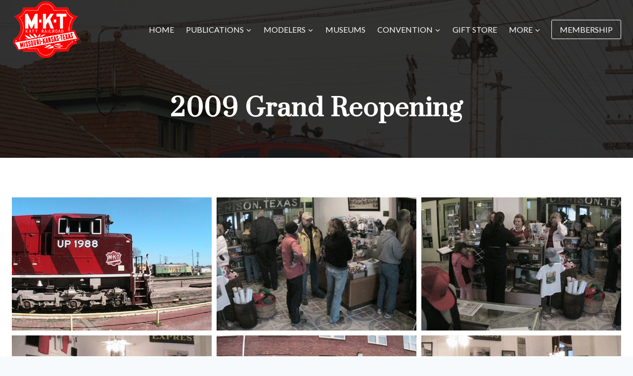

--- FILE ---
content_type: text/html; charset=UTF-8
request_url: https://katyrailroad.org/thumbnail-frame/
body_size: 16442
content:
<!doctype html>
<html lang="en-US" class="no-js" itemtype="https://schema.org/WebPage" itemscope>
<head>
	<meta charset="UTF-8">
	<meta name="viewport" content="width=device-width, initial-scale=1, minimum-scale=1">
	<title>2009 Grand Reopening &#8211; Katy Railroad Historical Society</title>
<link rel='stylesheet' id='kadence-glightbox-css' href='https://katyrailroad.org/wp-content/plugins/kadence-blocks/includes/assets/css/kb-glightbox.min.css?ver=3.5.21' media='all' />
<meta name='robots' content='max-image-preview:large' />
<link rel="alternate" type="application/rss+xml" title="Katy Railroad Historical Society &raquo; Feed" href="https://katyrailroad.org/feed/" />
<link rel="alternate" type="application/rss+xml" title="Katy Railroad Historical Society &raquo; Comments Feed" href="https://katyrailroad.org/comments/feed/" />
			<script>document.documentElement.classList.remove( 'no-js' );</script>
			<link rel="alternate" title="oEmbed (JSON)" type="application/json+oembed" href="https://katyrailroad.org/wp-json/oembed/1.0/embed?url=https%3A%2F%2Fkatyrailroad.org%2Fthumbnail-frame%2F" />
<link rel="alternate" title="oEmbed (XML)" type="text/xml+oembed" href="https://katyrailroad.org/wp-json/oembed/1.0/embed?url=https%3A%2F%2Fkatyrailroad.org%2Fthumbnail-frame%2F&#038;format=xml" />
<style id='wp-img-auto-sizes-contain-inline-css'>
img:is([sizes=auto i],[sizes^="auto," i]){contain-intrinsic-size:3000px 1500px}
/*# sourceURL=wp-img-auto-sizes-contain-inline-css */
</style>
<style id='wp-emoji-styles-inline-css'>

	img.wp-smiley, img.emoji {
		display: inline !important;
		border: none !important;
		box-shadow: none !important;
		height: 1em !important;
		width: 1em !important;
		margin: 0 0.07em !important;
		vertical-align: -0.1em !important;
		background: none !important;
		padding: 0 !important;
	}
/*# sourceURL=wp-emoji-styles-inline-css */
</style>
<style id='wp-block-library-inline-css'>
:root{--wp-block-synced-color:#7a00df;--wp-block-synced-color--rgb:122,0,223;--wp-bound-block-color:var(--wp-block-synced-color);--wp-editor-canvas-background:#ddd;--wp-admin-theme-color:#007cba;--wp-admin-theme-color--rgb:0,124,186;--wp-admin-theme-color-darker-10:#006ba1;--wp-admin-theme-color-darker-10--rgb:0,107,160.5;--wp-admin-theme-color-darker-20:#005a87;--wp-admin-theme-color-darker-20--rgb:0,90,135;--wp-admin-border-width-focus:2px}@media (min-resolution:192dpi){:root{--wp-admin-border-width-focus:1.5px}}.wp-element-button{cursor:pointer}:root .has-very-light-gray-background-color{background-color:#eee}:root .has-very-dark-gray-background-color{background-color:#313131}:root .has-very-light-gray-color{color:#eee}:root .has-very-dark-gray-color{color:#313131}:root .has-vivid-green-cyan-to-vivid-cyan-blue-gradient-background{background:linear-gradient(135deg,#00d084,#0693e3)}:root .has-purple-crush-gradient-background{background:linear-gradient(135deg,#34e2e4,#4721fb 50%,#ab1dfe)}:root .has-hazy-dawn-gradient-background{background:linear-gradient(135deg,#faaca8,#dad0ec)}:root .has-subdued-olive-gradient-background{background:linear-gradient(135deg,#fafae1,#67a671)}:root .has-atomic-cream-gradient-background{background:linear-gradient(135deg,#fdd79a,#004a59)}:root .has-nightshade-gradient-background{background:linear-gradient(135deg,#330968,#31cdcf)}:root .has-midnight-gradient-background{background:linear-gradient(135deg,#020381,#2874fc)}:root{--wp--preset--font-size--normal:16px;--wp--preset--font-size--huge:42px}.has-regular-font-size{font-size:1em}.has-larger-font-size{font-size:2.625em}.has-normal-font-size{font-size:var(--wp--preset--font-size--normal)}.has-huge-font-size{font-size:var(--wp--preset--font-size--huge)}.has-text-align-center{text-align:center}.has-text-align-left{text-align:left}.has-text-align-right{text-align:right}.has-fit-text{white-space:nowrap!important}#end-resizable-editor-section{display:none}.aligncenter{clear:both}.items-justified-left{justify-content:flex-start}.items-justified-center{justify-content:center}.items-justified-right{justify-content:flex-end}.items-justified-space-between{justify-content:space-between}.screen-reader-text{border:0;clip-path:inset(50%);height:1px;margin:-1px;overflow:hidden;padding:0;position:absolute;width:1px;word-wrap:normal!important}.screen-reader-text:focus{background-color:#ddd;clip-path:none;color:#444;display:block;font-size:1em;height:auto;left:5px;line-height:normal;padding:15px 23px 14px;text-decoration:none;top:5px;width:auto;z-index:100000}html :where(.has-border-color){border-style:solid}html :where([style*=border-top-color]){border-top-style:solid}html :where([style*=border-right-color]){border-right-style:solid}html :where([style*=border-bottom-color]){border-bottom-style:solid}html :where([style*=border-left-color]){border-left-style:solid}html :where([style*=border-width]){border-style:solid}html :where([style*=border-top-width]){border-top-style:solid}html :where([style*=border-right-width]){border-right-style:solid}html :where([style*=border-bottom-width]){border-bottom-style:solid}html :where([style*=border-left-width]){border-left-style:solid}html :where(img[class*=wp-image-]){height:auto;max-width:100%}:where(figure){margin:0 0 1em}html :where(.is-position-sticky){--wp-admin--admin-bar--position-offset:var(--wp-admin--admin-bar--height,0px)}@media screen and (max-width:600px){html :where(.is-position-sticky){--wp-admin--admin-bar--position-offset:0px}}

/*# sourceURL=wp-block-library-inline-css */
</style><style id='global-styles-inline-css'>
:root{--wp--preset--aspect-ratio--square: 1;--wp--preset--aspect-ratio--4-3: 4/3;--wp--preset--aspect-ratio--3-4: 3/4;--wp--preset--aspect-ratio--3-2: 3/2;--wp--preset--aspect-ratio--2-3: 2/3;--wp--preset--aspect-ratio--16-9: 16/9;--wp--preset--aspect-ratio--9-16: 9/16;--wp--preset--color--black: #000000;--wp--preset--color--cyan-bluish-gray: #abb8c3;--wp--preset--color--white: #ffffff;--wp--preset--color--pale-pink: #f78da7;--wp--preset--color--vivid-red: #cf2e2e;--wp--preset--color--luminous-vivid-orange: #ff6900;--wp--preset--color--luminous-vivid-amber: #fcb900;--wp--preset--color--light-green-cyan: #7bdcb5;--wp--preset--color--vivid-green-cyan: #00d084;--wp--preset--color--pale-cyan-blue: #8ed1fc;--wp--preset--color--vivid-cyan-blue: #0693e3;--wp--preset--color--vivid-purple: #9b51e0;--wp--preset--color--theme-palette-1: var(--global-palette1);--wp--preset--color--theme-palette-2: var(--global-palette2);--wp--preset--color--theme-palette-3: var(--global-palette3);--wp--preset--color--theme-palette-4: var(--global-palette4);--wp--preset--color--theme-palette-5: var(--global-palette5);--wp--preset--color--theme-palette-6: var(--global-palette6);--wp--preset--color--theme-palette-7: var(--global-palette7);--wp--preset--color--theme-palette-8: var(--global-palette8);--wp--preset--color--theme-palette-9: var(--global-palette9);--wp--preset--gradient--vivid-cyan-blue-to-vivid-purple: linear-gradient(135deg,rgb(6,147,227) 0%,rgb(155,81,224) 100%);--wp--preset--gradient--light-green-cyan-to-vivid-green-cyan: linear-gradient(135deg,rgb(122,220,180) 0%,rgb(0,208,130) 100%);--wp--preset--gradient--luminous-vivid-amber-to-luminous-vivid-orange: linear-gradient(135deg,rgb(252,185,0) 0%,rgb(255,105,0) 100%);--wp--preset--gradient--luminous-vivid-orange-to-vivid-red: linear-gradient(135deg,rgb(255,105,0) 0%,rgb(207,46,46) 100%);--wp--preset--gradient--very-light-gray-to-cyan-bluish-gray: linear-gradient(135deg,rgb(238,238,238) 0%,rgb(169,184,195) 100%);--wp--preset--gradient--cool-to-warm-spectrum: linear-gradient(135deg,rgb(74,234,220) 0%,rgb(151,120,209) 20%,rgb(207,42,186) 40%,rgb(238,44,130) 60%,rgb(251,105,98) 80%,rgb(254,248,76) 100%);--wp--preset--gradient--blush-light-purple: linear-gradient(135deg,rgb(255,206,236) 0%,rgb(152,150,240) 100%);--wp--preset--gradient--blush-bordeaux: linear-gradient(135deg,rgb(254,205,165) 0%,rgb(254,45,45) 50%,rgb(107,0,62) 100%);--wp--preset--gradient--luminous-dusk: linear-gradient(135deg,rgb(255,203,112) 0%,rgb(199,81,192) 50%,rgb(65,88,208) 100%);--wp--preset--gradient--pale-ocean: linear-gradient(135deg,rgb(255,245,203) 0%,rgb(182,227,212) 50%,rgb(51,167,181) 100%);--wp--preset--gradient--electric-grass: linear-gradient(135deg,rgb(202,248,128) 0%,rgb(113,206,126) 100%);--wp--preset--gradient--midnight: linear-gradient(135deg,rgb(2,3,129) 0%,rgb(40,116,252) 100%);--wp--preset--font-size--small: var(--global-font-size-small);--wp--preset--font-size--medium: var(--global-font-size-medium);--wp--preset--font-size--large: var(--global-font-size-large);--wp--preset--font-size--x-large: 42px;--wp--preset--font-size--larger: var(--global-font-size-larger);--wp--preset--font-size--xxlarge: var(--global-font-size-xxlarge);--wp--preset--spacing--20: 0.44rem;--wp--preset--spacing--30: 0.67rem;--wp--preset--spacing--40: 1rem;--wp--preset--spacing--50: 1.5rem;--wp--preset--spacing--60: 2.25rem;--wp--preset--spacing--70: 3.38rem;--wp--preset--spacing--80: 5.06rem;--wp--preset--shadow--natural: 6px 6px 9px rgba(0, 0, 0, 0.2);--wp--preset--shadow--deep: 12px 12px 50px rgba(0, 0, 0, 0.4);--wp--preset--shadow--sharp: 6px 6px 0px rgba(0, 0, 0, 0.2);--wp--preset--shadow--outlined: 6px 6px 0px -3px rgb(255, 255, 255), 6px 6px rgb(0, 0, 0);--wp--preset--shadow--crisp: 6px 6px 0px rgb(0, 0, 0);}:where(.is-layout-flex){gap: 0.5em;}:where(.is-layout-grid){gap: 0.5em;}body .is-layout-flex{display: flex;}.is-layout-flex{flex-wrap: wrap;align-items: center;}.is-layout-flex > :is(*, div){margin: 0;}body .is-layout-grid{display: grid;}.is-layout-grid > :is(*, div){margin: 0;}:where(.wp-block-columns.is-layout-flex){gap: 2em;}:where(.wp-block-columns.is-layout-grid){gap: 2em;}:where(.wp-block-post-template.is-layout-flex){gap: 1.25em;}:where(.wp-block-post-template.is-layout-grid){gap: 1.25em;}.has-black-color{color: var(--wp--preset--color--black) !important;}.has-cyan-bluish-gray-color{color: var(--wp--preset--color--cyan-bluish-gray) !important;}.has-white-color{color: var(--wp--preset--color--white) !important;}.has-pale-pink-color{color: var(--wp--preset--color--pale-pink) !important;}.has-vivid-red-color{color: var(--wp--preset--color--vivid-red) !important;}.has-luminous-vivid-orange-color{color: var(--wp--preset--color--luminous-vivid-orange) !important;}.has-luminous-vivid-amber-color{color: var(--wp--preset--color--luminous-vivid-amber) !important;}.has-light-green-cyan-color{color: var(--wp--preset--color--light-green-cyan) !important;}.has-vivid-green-cyan-color{color: var(--wp--preset--color--vivid-green-cyan) !important;}.has-pale-cyan-blue-color{color: var(--wp--preset--color--pale-cyan-blue) !important;}.has-vivid-cyan-blue-color{color: var(--wp--preset--color--vivid-cyan-blue) !important;}.has-vivid-purple-color{color: var(--wp--preset--color--vivid-purple) !important;}.has-black-background-color{background-color: var(--wp--preset--color--black) !important;}.has-cyan-bluish-gray-background-color{background-color: var(--wp--preset--color--cyan-bluish-gray) !important;}.has-white-background-color{background-color: var(--wp--preset--color--white) !important;}.has-pale-pink-background-color{background-color: var(--wp--preset--color--pale-pink) !important;}.has-vivid-red-background-color{background-color: var(--wp--preset--color--vivid-red) !important;}.has-luminous-vivid-orange-background-color{background-color: var(--wp--preset--color--luminous-vivid-orange) !important;}.has-luminous-vivid-amber-background-color{background-color: var(--wp--preset--color--luminous-vivid-amber) !important;}.has-light-green-cyan-background-color{background-color: var(--wp--preset--color--light-green-cyan) !important;}.has-vivid-green-cyan-background-color{background-color: var(--wp--preset--color--vivid-green-cyan) !important;}.has-pale-cyan-blue-background-color{background-color: var(--wp--preset--color--pale-cyan-blue) !important;}.has-vivid-cyan-blue-background-color{background-color: var(--wp--preset--color--vivid-cyan-blue) !important;}.has-vivid-purple-background-color{background-color: var(--wp--preset--color--vivid-purple) !important;}.has-black-border-color{border-color: var(--wp--preset--color--black) !important;}.has-cyan-bluish-gray-border-color{border-color: var(--wp--preset--color--cyan-bluish-gray) !important;}.has-white-border-color{border-color: var(--wp--preset--color--white) !important;}.has-pale-pink-border-color{border-color: var(--wp--preset--color--pale-pink) !important;}.has-vivid-red-border-color{border-color: var(--wp--preset--color--vivid-red) !important;}.has-luminous-vivid-orange-border-color{border-color: var(--wp--preset--color--luminous-vivid-orange) !important;}.has-luminous-vivid-amber-border-color{border-color: var(--wp--preset--color--luminous-vivid-amber) !important;}.has-light-green-cyan-border-color{border-color: var(--wp--preset--color--light-green-cyan) !important;}.has-vivid-green-cyan-border-color{border-color: var(--wp--preset--color--vivid-green-cyan) !important;}.has-pale-cyan-blue-border-color{border-color: var(--wp--preset--color--pale-cyan-blue) !important;}.has-vivid-cyan-blue-border-color{border-color: var(--wp--preset--color--vivid-cyan-blue) !important;}.has-vivid-purple-border-color{border-color: var(--wp--preset--color--vivid-purple) !important;}.has-vivid-cyan-blue-to-vivid-purple-gradient-background{background: var(--wp--preset--gradient--vivid-cyan-blue-to-vivid-purple) !important;}.has-light-green-cyan-to-vivid-green-cyan-gradient-background{background: var(--wp--preset--gradient--light-green-cyan-to-vivid-green-cyan) !important;}.has-luminous-vivid-amber-to-luminous-vivid-orange-gradient-background{background: var(--wp--preset--gradient--luminous-vivid-amber-to-luminous-vivid-orange) !important;}.has-luminous-vivid-orange-to-vivid-red-gradient-background{background: var(--wp--preset--gradient--luminous-vivid-orange-to-vivid-red) !important;}.has-very-light-gray-to-cyan-bluish-gray-gradient-background{background: var(--wp--preset--gradient--very-light-gray-to-cyan-bluish-gray) !important;}.has-cool-to-warm-spectrum-gradient-background{background: var(--wp--preset--gradient--cool-to-warm-spectrum) !important;}.has-blush-light-purple-gradient-background{background: var(--wp--preset--gradient--blush-light-purple) !important;}.has-blush-bordeaux-gradient-background{background: var(--wp--preset--gradient--blush-bordeaux) !important;}.has-luminous-dusk-gradient-background{background: var(--wp--preset--gradient--luminous-dusk) !important;}.has-pale-ocean-gradient-background{background: var(--wp--preset--gradient--pale-ocean) !important;}.has-electric-grass-gradient-background{background: var(--wp--preset--gradient--electric-grass) !important;}.has-midnight-gradient-background{background: var(--wp--preset--gradient--midnight) !important;}.has-small-font-size{font-size: var(--wp--preset--font-size--small) !important;}.has-medium-font-size{font-size: var(--wp--preset--font-size--medium) !important;}.has-large-font-size{font-size: var(--wp--preset--font-size--large) !important;}.has-x-large-font-size{font-size: var(--wp--preset--font-size--x-large) !important;}
/*# sourceURL=global-styles-inline-css */
</style>

<style id='classic-theme-styles-inline-css'>
/*! This file is auto-generated */
.wp-block-button__link{color:#fff;background-color:#32373c;border-radius:9999px;box-shadow:none;text-decoration:none;padding:calc(.667em + 2px) calc(1.333em + 2px);font-size:1.125em}.wp-block-file__button{background:#32373c;color:#fff;text-decoration:none}
/*# sourceURL=/wp-includes/css/classic-themes.min.css */
</style>
<link rel='stylesheet' id='kadence-global-css' href='https://katyrailroad.org/wp-content/themes/kadence/assets/css/global.min.css?ver=1.3.5' media='all' />
<style id='kadence-global-inline-css'>
/* Kadence Base CSS */
:root{--global-palette1:#fd0000;--global-palette2:#0c0c0c;--global-palette3:#1A202C;--global-palette4:#2D3748;--global-palette5:#4A5568;--global-palette6:#718096;--global-palette7:#EDF2F7;--global-palette8:#F7FAFC;--global-palette9:#ffffff;--global-palette9rgb:255, 255, 255;--global-palette-highlight:var(--global-palette1);--global-palette-highlight-alt:var(--global-palette2);--global-palette-highlight-alt2:var(--global-palette9);--global-palette-btn-bg:var(--global-palette1);--global-palette-btn-bg-hover:var(--global-palette3);--global-palette-btn:var(--global-palette9);--global-palette-btn-hover:var(--global-palette9);--global-body-font-family:Lato, sans-serif;--global-heading-font-family:Prata, serif;--global-primary-nav-font-family:inherit;--global-fallback-font:sans-serif;--global-display-fallback-font:sans-serif;--global-content-width:1350px;--global-content-wide-width:calc(1350px + 230px);--global-content-narrow-width:842px;--global-content-edge-padding:1.5rem;--global-content-boxed-padding:2rem;--global-calc-content-width:calc(1350px - var(--global-content-edge-padding) - var(--global-content-edge-padding) );--wp--style--global--content-size:var(--global-calc-content-width);}.wp-site-blocks{--global-vw:calc( 100vw - ( 0.5 * var(--scrollbar-offset)));}body{background:var(--global-palette8);}body, input, select, optgroup, textarea{font-style:normal;font-weight:normal;font-size:17px;line-height:1.6;font-family:var(--global-body-font-family);color:var(--global-palette4);}.content-bg, body.content-style-unboxed .site{background:var(--global-palette9);}h1,h2,h3,h4,h5,h6{font-family:var(--global-heading-font-family);}h1{font-style:normal;font-weight:700;font-size:32px;line-height:1.5;letter-spacing:1px;color:var(--global-palette3);}h2{font-style:normal;font-weight:700;font-size:28px;line-height:1.5;letter-spacing:1px;color:var(--global-palette3);}h3{font-style:normal;font-weight:700;font-size:24px;line-height:1.5;letter-spacing:1px;color:var(--global-palette3);}h4{font-style:normal;font-weight:700;font-size:22px;line-height:1.5;letter-spacing:1px;color:var(--global-palette4);}h5{font-style:normal;font-weight:700;font-size:20px;line-height:1.5;letter-spacing:1px;color:var(--global-palette4);}h6{font-style:normal;font-weight:700;font-size:18px;line-height:1.5;letter-spacing:1px;color:var(--global-palette5);}.entry-hero .kadence-breadcrumbs{max-width:1350px;}.site-container, .site-header-row-layout-contained, .site-footer-row-layout-contained, .entry-hero-layout-contained, .comments-area, .alignfull > .wp-block-cover__inner-container, .alignwide > .wp-block-cover__inner-container{max-width:var(--global-content-width);}.content-width-narrow .content-container.site-container, .content-width-narrow .hero-container.site-container{max-width:var(--global-content-narrow-width);}@media all and (min-width: 1580px){.wp-site-blocks .content-container  .alignwide{margin-left:-115px;margin-right:-115px;width:unset;max-width:unset;}}@media all and (min-width: 1102px){.content-width-narrow .wp-site-blocks .content-container .alignwide{margin-left:-130px;margin-right:-130px;width:unset;max-width:unset;}}.content-style-boxed .wp-site-blocks .entry-content .alignwide{margin-left:calc( -1 * var( --global-content-boxed-padding ) );margin-right:calc( -1 * var( --global-content-boxed-padding ) );}.content-area{margin-top:5rem;margin-bottom:5rem;}@media all and (max-width: 1024px){.content-area{margin-top:3rem;margin-bottom:3rem;}}@media all and (max-width: 767px){.content-area{margin-top:2rem;margin-bottom:2rem;}}@media all and (max-width: 1024px){:root{--global-content-boxed-padding:2rem;}}@media all and (max-width: 767px){:root{--global-content-boxed-padding:1.5rem;}}.entry-content-wrap{padding:2rem;}@media all and (max-width: 1024px){.entry-content-wrap{padding:2rem;}}@media all and (max-width: 767px){.entry-content-wrap{padding:1.5rem;}}.entry.single-entry{box-shadow:0px 15px 15px -10px rgba(0,0,0,0.05);}.entry.loop-entry{box-shadow:0px 15px 15px -10px rgba(0,0,0,0.05);}.loop-entry .entry-content-wrap{padding:2rem;}@media all and (max-width: 1024px){.loop-entry .entry-content-wrap{padding:2rem;}}@media all and (max-width: 767px){.loop-entry .entry-content-wrap{padding:1.5rem;}}button, .button, .wp-block-button__link, input[type="button"], input[type="reset"], input[type="submit"], .fl-button, .elementor-button-wrapper .elementor-button, .wc-block-components-checkout-place-order-button, .wc-block-cart__submit{box-shadow:0px 0px 0px -7px rgba(0,0,0,0);}button:hover, button:focus, button:active, .button:hover, .button:focus, .button:active, .wp-block-button__link:hover, .wp-block-button__link:focus, .wp-block-button__link:active, input[type="button"]:hover, input[type="button"]:focus, input[type="button"]:active, input[type="reset"]:hover, input[type="reset"]:focus, input[type="reset"]:active, input[type="submit"]:hover, input[type="submit"]:focus, input[type="submit"]:active, .elementor-button-wrapper .elementor-button:hover, .elementor-button-wrapper .elementor-button:focus, .elementor-button-wrapper .elementor-button:active, .wc-block-cart__submit:hover{box-shadow:0px 15px 25px -7px rgba(0,0,0,0.1);}.kb-button.kb-btn-global-outline.kb-btn-global-inherit{padding-top:calc(px - 2px);padding-right:calc(px - 2px);padding-bottom:calc(px - 2px);padding-left:calc(px - 2px);}@media all and (min-width: 1025px){.transparent-header .entry-hero .entry-hero-container-inner{padding-top:80px;}}@media all and (max-width: 1024px){.mobile-transparent-header .entry-hero .entry-hero-container-inner{padding-top:80px;}}@media all and (max-width: 767px){.mobile-transparent-header .entry-hero .entry-hero-container-inner{padding-top:80px;}}#kt-scroll-up-reader, #kt-scroll-up{border:3px solid currentColor;border-radius:4px 4px 4px 4px;color:var(--global-palette1);bottom:30px;font-size:1.2em;padding:0.4em 0.4em 0.4em 0.4em;}#kt-scroll-up-reader.scroll-up-side-right, #kt-scroll-up.scroll-up-side-right{right:30px;}#kt-scroll-up-reader.scroll-up-side-left, #kt-scroll-up.scroll-up-side-left{left:30px;}.wp-site-blocks .page-title h1{font-style:normal;font-size:50px;letter-spacing:1px;color:var(--global-palette9);}@media all and (max-width: 767px){.wp-site-blocks .page-title h1{font-size:30px;}}.page-hero-section .entry-hero-container-inner{background-image:url('https://katyrailroad.org/wp-content/uploads/2022/10/8-1.jpg');background-repeat:no-repeat;background-position:34% 8%;background-size:cover;}.entry-hero.page-hero-section .entry-header{min-height:200px;}.page-hero-section .hero-section-overlay{background:rgba(12,12,12,0.66);}
/* Kadence Header CSS */
@media all and (max-width: 1024px){.mobile-transparent-header #masthead{position:absolute;left:0px;right:0px;z-index:100;}.kadence-scrollbar-fixer.mobile-transparent-header #masthead{right:var(--scrollbar-offset,0);}.mobile-transparent-header #masthead, .mobile-transparent-header .site-top-header-wrap .site-header-row-container-inner, .mobile-transparent-header .site-main-header-wrap .site-header-row-container-inner, .mobile-transparent-header .site-bottom-header-wrap .site-header-row-container-inner{background:transparent;}.site-header-row-tablet-layout-fullwidth, .site-header-row-tablet-layout-standard{padding:0px;}}@media all and (min-width: 1025px){.transparent-header #masthead{position:absolute;left:0px;right:0px;z-index:100;}.transparent-header.kadence-scrollbar-fixer #masthead{right:var(--scrollbar-offset,0);}.transparent-header #masthead, .transparent-header .site-top-header-wrap .site-header-row-container-inner, .transparent-header .site-main-header-wrap .site-header-row-container-inner, .transparent-header .site-bottom-header-wrap .site-header-row-container-inner{background:transparent;}}.site-branding a.brand img{max-width:140px;}.site-branding a.brand img.svg-logo-image{width:140px;}.site-branding{padding:0px 0px 0px 0px;}#masthead, #masthead .kadence-sticky-header.item-is-fixed:not(.item-at-start):not(.site-header-row-container):not(.site-main-header-wrap), #masthead .kadence-sticky-header.item-is-fixed:not(.item-at-start) > .site-header-row-container-inner{background:rgba(255,255,255,0);}.site-main-header-inner-wrap{min-height:80px;}#masthead .kadence-sticky-header.item-is-fixed:not(.item-at-start):not(.site-header-row-container):not(.item-hidden-above):not(.site-main-header-wrap), #masthead .kadence-sticky-header.item-is-fixed:not(.item-at-start):not(.item-hidden-above) > .site-header-row-container-inner{background:var(--global-palette2);}.header-navigation[class*="header-navigation-style-underline"] .header-menu-container.primary-menu-container>ul>li>a:after{width:calc( 100% - 1.5em);}.main-navigation .primary-menu-container > ul > li.menu-item > a{padding-left:calc(1.5em / 2);padding-right:calc(1.5em / 2);padding-top:0.6em;padding-bottom:0.6em;color:var(--global-palette9);}.main-navigation .primary-menu-container > ul > li.menu-item .dropdown-nav-special-toggle{right:calc(1.5em / 2);}.main-navigation .primary-menu-container > ul li.menu-item > a{font-style:normal;font-weight:500;font-size:16px;text-transform:uppercase;}.main-navigation .primary-menu-container > ul > li.menu-item > a:hover{color:var(--global-palette9);}.main-navigation .primary-menu-container > ul > li.menu-item.current-menu-item > a{color:var(--global-palette9);}.header-navigation .header-menu-container ul ul.sub-menu, .header-navigation .header-menu-container ul ul.submenu{background:var(--global-palette2);box-shadow:0px 2px 13px 0px rgba(0,0,0,0.1);}.header-navigation .header-menu-container ul ul li.menu-item, .header-menu-container ul.menu > li.kadence-menu-mega-enabled > ul > li.menu-item > a{border-bottom:1px solid rgba(255,255,255,0.1);}.header-navigation .header-menu-container ul ul li.menu-item > a{width:300px;padding-top:1em;padding-bottom:1em;color:var(--global-palette8);font-size:12px;}.header-navigation .header-menu-container ul ul li.menu-item > a:hover{color:var(--global-palette9);background:var(--global-palette2);}.header-navigation .header-menu-container ul ul li.menu-item.current-menu-item > a{color:var(--global-palette9);background:var(--global-palette2);}.mobile-toggle-open-container .menu-toggle-open, .mobile-toggle-open-container .menu-toggle-open:focus{color:var(--global-palette9);padding:0.4em 0.6em 0.4em 0.6em;font-size:14px;}.mobile-toggle-open-container .menu-toggle-open.menu-toggle-style-bordered{border:1px solid currentColor;}.mobile-toggle-open-container .menu-toggle-open .menu-toggle-icon{font-size:40px;}.mobile-toggle-open-container .menu-toggle-open:hover, .mobile-toggle-open-container .menu-toggle-open:focus-visible{color:var(--global-palette9);}.mobile-navigation ul li{font-style:normal;font-size:14px;text-transform:uppercase;}.mobile-navigation ul li a{padding-top:1em;padding-bottom:1em;}.mobile-navigation ul li > a, .mobile-navigation ul li.menu-item-has-children > .drawer-nav-drop-wrap{color:var(--global-palette8);}.mobile-navigation ul li.current-menu-item > a, .mobile-navigation ul li.current-menu-item.menu-item-has-children > .drawer-nav-drop-wrap{color:var(--global-palette-highlight);}.mobile-navigation ul li.menu-item-has-children .drawer-nav-drop-wrap, .mobile-navigation ul li:not(.menu-item-has-children) a{border-bottom:1px solid rgba(255,255,255,0.1);}.mobile-navigation:not(.drawer-navigation-parent-toggle-true) ul li.menu-item-has-children .drawer-nav-drop-wrap button{border-left:1px solid rgba(255,255,255,0.1);}#mobile-drawer .drawer-header .drawer-toggle{padding:0.6em 0.15em 0.6em 0.15em;font-size:24px;}#main-header .header-button{font-style:normal;font-weight:500;font-size:16px;text-transform:uppercase;color:var(--global-palette9);border:1px solid currentColor;border-color:var(--global-palette9);box-shadow:0px 0px 0px -7px rgba(0,0,0,0);}#main-header .header-button:hover{color:var(--global-palette9);border-color:var(--global-palette9);box-shadow:0px 15px 25px -7px rgba(0,0,0,0.1);}.mobile-header-button-wrap .mobile-header-button-inner-wrap .mobile-header-button{border:2px none transparent;box-shadow:0px 0px 0px -7px rgba(0,0,0,0);}.mobile-header-button-wrap .mobile-header-button-inner-wrap .mobile-header-button:hover{box-shadow:0px 15px 25px -7px rgba(0,0,0,0.1);}
/* Kadence Footer CSS */
.site-middle-footer-wrap .site-footer-row-container-inner{background:var(--global-palette2);font-style:normal;color:var(--global-palette9);}.site-footer .site-middle-footer-wrap a:where(:not(.button):not(.wp-block-button__link):not(.wp-element-button)){color:var(--global-palette9);}.site-footer .site-middle-footer-wrap a:where(:not(.button):not(.wp-block-button__link):not(.wp-element-button)):hover{color:var(--global-palette1);}.site-middle-footer-inner-wrap{padding-top:30px;padding-bottom:30px;grid-column-gap:30px;grid-row-gap:30px;}.site-middle-footer-inner-wrap .widget{margin-bottom:30px;}.site-middle-footer-inner-wrap .widget-area .widget-title{font-style:normal;font-size:20px;color:var(--global-palette9);}.site-middle-footer-inner-wrap .site-footer-section:not(:last-child):after{right:calc(-30px / 2);}.site-bottom-footer-wrap .site-footer-row-container-inner{background:var(--global-palette2);border-top:1px solid rgba(255,255,255,0.1);}.site-bottom-footer-inner-wrap{padding-top:0px;padding-bottom:0px;grid-column-gap:30px;}.site-bottom-footer-inner-wrap .widget{margin-bottom:30px;}.site-bottom-footer-inner-wrap .site-footer-section:not(:last-child):after{right:calc(-30px / 2);}#colophon .footer-html{font-style:normal;font-size:14px;color:var(--global-palette9);}#colophon .site-footer-row-container .site-footer-row .footer-html a{color:var(--global-palette9);}#colophon .site-footer-row-container .site-footer-row .footer-html a:hover{color:var(--global-palette1);}
/* Kadence Pro Header CSS */
.header-navigation-dropdown-direction-left ul ul.submenu, .header-navigation-dropdown-direction-left ul ul.sub-menu{right:0px;left:auto;}.rtl .header-navigation-dropdown-direction-right ul ul.submenu, .rtl .header-navigation-dropdown-direction-right ul ul.sub-menu{left:0px;right:auto;}.header-account-button .nav-drop-title-wrap > .kadence-svg-iconset, .header-account-button > .kadence-svg-iconset{font-size:1.2em;}.site-header-item .header-account-button .nav-drop-title-wrap, .site-header-item .header-account-wrap > .header-account-button{display:flex;align-items:center;}.header-account-style-icon_label .header-account-label{padding-left:5px;}.header-account-style-label_icon .header-account-label{padding-right:5px;}.site-header-item .header-account-wrap .header-account-button{text-decoration:none;box-shadow:none;color:inherit;background:transparent;padding:0.6em 0em 0.6em 0em;}.header-mobile-account-wrap .header-account-button .nav-drop-title-wrap > .kadence-svg-iconset, .header-mobile-account-wrap .header-account-button > .kadence-svg-iconset{font-size:1.2em;}.header-mobile-account-wrap .header-account-button .nav-drop-title-wrap, .header-mobile-account-wrap > .header-account-button{display:flex;align-items:center;}.header-mobile-account-wrap.header-account-style-icon_label .header-account-label{padding-left:5px;}.header-mobile-account-wrap.header-account-style-label_icon .header-account-label{padding-right:5px;}.header-mobile-account-wrap .header-account-button{text-decoration:none;box-shadow:none;color:inherit;background:transparent;padding:0.6em 0em 0.6em 0em;}#login-drawer .drawer-inner .drawer-content{display:flex;justify-content:center;align-items:center;position:absolute;top:0px;bottom:0px;left:0px;right:0px;padding:0px;}#loginform p label{display:block;}#login-drawer #loginform{width:100%;}#login-drawer #loginform input{width:100%;}#login-drawer #loginform input[type="checkbox"]{width:auto;}#login-drawer .drawer-inner .drawer-header{position:relative;z-index:100;}#login-drawer .drawer-content_inner.widget_login_form_inner{padding:2em;width:100%;max-width:350px;border-radius:.25rem;background:var(--global-palette9);color:var(--global-palette4);}#login-drawer .lost_password a{color:var(--global-palette6);}#login-drawer .lost_password, #login-drawer .register-field{text-align:center;}#login-drawer .widget_login_form_inner p{margin-top:1.2em;margin-bottom:0em;}#login-drawer .widget_login_form_inner p:first-child{margin-top:0em;}#login-drawer .widget_login_form_inner label{margin-bottom:0.5em;}#login-drawer hr.register-divider{margin:1.2em 0;border-width:1px;}#login-drawer .register-field{font-size:90%;}@media all and (min-width: 1025px){#login-drawer hr.register-divider.hide-desktop{display:none;}#login-drawer p.register-field.hide-desktop{display:none;}}@media all and (max-width: 1024px){#login-drawer hr.register-divider.hide-mobile{display:none;}#login-drawer p.register-field.hide-mobile{display:none;}}@media all and (max-width: 767px){#login-drawer hr.register-divider.hide-mobile{display:none;}#login-drawer p.register-field.hide-mobile{display:none;}}.tertiary-navigation .tertiary-menu-container > ul > li.menu-item > a{padding-left:calc(1.2em / 2);padding-right:calc(1.2em / 2);padding-top:0.6em;padding-bottom:0.6em;color:var(--global-palette5);}.tertiary-navigation .tertiary-menu-container > ul > li.menu-item > a:hover{color:var(--global-palette-highlight);}.tertiary-navigation .tertiary-menu-container > ul > li.menu-item.current-menu-item > a{color:var(--global-palette3);}.header-navigation[class*="header-navigation-style-underline"] .header-menu-container.tertiary-menu-container>ul>li>a:after{width:calc( 100% - 1.2em);}.quaternary-navigation .quaternary-menu-container > ul > li.menu-item > a{padding-left:calc(1.2em / 2);padding-right:calc(1.2em / 2);padding-top:0.6em;padding-bottom:0.6em;color:var(--global-palette5);}.quaternary-navigation .quaternary-menu-container > ul > li.menu-item > a:hover{color:var(--global-palette-highlight);}.quaternary-navigation .quaternary-menu-container > ul > li.menu-item.current-menu-item > a{color:var(--global-palette3);}.header-navigation[class*="header-navigation-style-underline"] .header-menu-container.quaternary-menu-container>ul>li>a:after{width:calc( 100% - 1.2em);}#main-header .header-divider{border-right:1px solid var(--global-palette6);height:50%;}#main-header .header-divider2{border-right:1px solid var(--global-palette6);height:50%;}#main-header .header-divider3{border-right:1px solid var(--global-palette6);height:50%;}#mobile-header .header-mobile-divider, #mobile-drawer .header-mobile-divider{border-right:1px solid var(--global-palette6);height:50%;}#mobile-drawer .header-mobile-divider{border-top:1px solid var(--global-palette6);width:50%;}#mobile-header .header-mobile-divider2{border-right:1px solid var(--global-palette6);height:50%;}#mobile-drawer .header-mobile-divider2{border-top:1px solid var(--global-palette6);width:50%;}.header-item-search-bar form ::-webkit-input-placeholder{color:currentColor;opacity:0.5;}.header-item-search-bar form ::placeholder{color:currentColor;opacity:0.5;}.header-search-bar form{max-width:100%;width:240px;}.header-mobile-search-bar form{max-width:calc(100vw - var(--global-sm-spacing) - var(--global-sm-spacing));width:240px;}.header-widget-lstyle-normal .header-widget-area-inner a:not(.button){text-decoration:underline;}.element-contact-inner-wrap{display:flex;flex-wrap:wrap;align-items:center;margin-top:-0.6em;margin-left:calc(-0.6em / 2);margin-right:calc(-0.6em / 2);}.element-contact-inner-wrap .header-contact-item{display:inline-flex;flex-wrap:wrap;align-items:center;margin-top:0.6em;margin-left:calc(0.6em / 2);margin-right:calc(0.6em / 2);}.element-contact-inner-wrap .header-contact-item .kadence-svg-iconset{font-size:1em;}.header-contact-item img{display:inline-block;}.header-contact-item .contact-label{margin-left:0.3em;}.rtl .header-contact-item .contact-label{margin-right:0.3em;margin-left:0px;}.header-mobile-contact-wrap .element-contact-inner-wrap{display:flex;flex-wrap:wrap;align-items:center;margin-top:-0.6em;margin-left:calc(-0.6em / 2);margin-right:calc(-0.6em / 2);}.header-mobile-contact-wrap .element-contact-inner-wrap .header-contact-item{display:inline-flex;flex-wrap:wrap;align-items:center;margin-top:0.6em;margin-left:calc(0.6em / 2);margin-right:calc(0.6em / 2);}.header-mobile-contact-wrap .element-contact-inner-wrap .header-contact-item .kadence-svg-iconset{font-size:1em;}#main-header .header-button2{border:2px none transparent;box-shadow:0px 0px 0px -7px rgba(0,0,0,0);}#main-header .header-button2:hover{box-shadow:0px 15px 25px -7px rgba(0,0,0,0.1);}.mobile-header-button2-wrap .mobile-header-button-inner-wrap .mobile-header-button2{border:2px none transparent;box-shadow:0px 0px 0px -7px rgba(0,0,0,0);}.mobile-header-button2-wrap .mobile-header-button-inner-wrap .mobile-header-button2:hover{box-shadow:0px 15px 25px -7px rgba(0,0,0,0.1);}#widget-drawer.popup-drawer-layout-fullwidth .drawer-content .header-widget2, #widget-drawer.popup-drawer-layout-sidepanel .drawer-inner{max-width:400px;}#widget-drawer.popup-drawer-layout-fullwidth .drawer-content .header-widget2{margin:0 auto;}.widget-toggle-open{display:flex;align-items:center;background:transparent;box-shadow:none;}.widget-toggle-open:hover, .widget-toggle-open:focus{border-color:currentColor;background:transparent;box-shadow:none;}.widget-toggle-open .widget-toggle-icon{display:flex;}.widget-toggle-open .widget-toggle-label{padding-right:5px;}.rtl .widget-toggle-open .widget-toggle-label{padding-left:5px;padding-right:0px;}.widget-toggle-open .widget-toggle-label:empty, .rtl .widget-toggle-open .widget-toggle-label:empty{padding-right:0px;padding-left:0px;}.widget-toggle-open-container .widget-toggle-open{color:var(--global-palette5);padding:0.4em 0.6em 0.4em 0.6em;font-size:14px;}.widget-toggle-open-container .widget-toggle-open.widget-toggle-style-bordered{border:1px solid currentColor;}.widget-toggle-open-container .widget-toggle-open .widget-toggle-icon{font-size:20px;}.widget-toggle-open-container .widget-toggle-open:hover, .widget-toggle-open-container .widget-toggle-open:focus{color:var(--global-palette-highlight);}#widget-drawer .header-widget-2style-normal a:not(.button){text-decoration:underline;}#widget-drawer .header-widget-2style-plain a:not(.button){text-decoration:none;}#widget-drawer .header-widget2 .widget-title{color:var(--global-palette9);}#widget-drawer .header-widget2{color:var(--global-palette8);}#widget-drawer .header-widget2 a:not(.button), #widget-drawer .header-widget2 .drawer-sub-toggle{color:var(--global-palette8);}#widget-drawer .header-widget2 a:not(.button):hover, #widget-drawer .header-widget2 .drawer-sub-toggle:hover{color:var(--global-palette9);}#mobile-secondary-site-navigation ul li{font-size:14px;}#mobile-secondary-site-navigation ul li a{padding-top:1em;padding-bottom:1em;}#mobile-secondary-site-navigation ul li > a, #mobile-secondary-site-navigation ul li.menu-item-has-children > .drawer-nav-drop-wrap{color:var(--global-palette8);}#mobile-secondary-site-navigation ul li.current-menu-item > a, #mobile-secondary-site-navigation ul li.current-menu-item.menu-item-has-children > .drawer-nav-drop-wrap{color:var(--global-palette-highlight);}#mobile-secondary-site-navigation ul li.menu-item-has-children .drawer-nav-drop-wrap, #mobile-secondary-site-navigation ul li:not(.menu-item-has-children) a{border-bottom:1px solid rgba(255,255,255,0.1);}#mobile-secondary-site-navigation:not(.drawer-navigation-parent-toggle-true) ul li.menu-item-has-children .drawer-nav-drop-wrap button{border-left:1px solid rgba(255,255,255,0.1);}
/*# sourceURL=kadence-global-inline-css */
</style>
<link rel='stylesheet' id='kadence-header-css' href='https://katyrailroad.org/wp-content/themes/kadence/assets/css/header.min.css?ver=1.3.5' media='all' />
<link rel='stylesheet' id='kadence-content-css' href='https://katyrailroad.org/wp-content/themes/kadence/assets/css/content.min.css?ver=1.3.5' media='all' />
<link rel='stylesheet' id='kadence-footer-css' href='https://katyrailroad.org/wp-content/themes/kadence/assets/css/footer.min.css?ver=1.3.5' media='all' />
<link rel='stylesheet' id='menu-addons-css' href='https://katyrailroad.org/wp-content/plugins/kadence-pro/dist/mega-menu/menu-addon.css?ver=1.1.15' media='all' />
<link rel='stylesheet' id='kadence-blocks-advancedgallery-css' href='https://katyrailroad.org/wp-content/plugins/kadence-blocks/dist/style-blocks-advancedgallery.css?ver=3.5.21' media='all' />
<style id='kadence-blocks-global-variables-inline-css'>
:root {--global-kb-font-size-sm:clamp(0.8rem, 0.73rem + 0.217vw, 0.9rem);--global-kb-font-size-md:clamp(1.1rem, 0.995rem + 0.326vw, 1.25rem);--global-kb-font-size-lg:clamp(1.75rem, 1.576rem + 0.543vw, 2rem);--global-kb-font-size-xl:clamp(2.25rem, 1.728rem + 1.63vw, 3rem);--global-kb-font-size-xxl:clamp(2.5rem, 1.456rem + 3.26vw, 4rem);--global-kb-font-size-xxxl:clamp(2.75rem, 0.489rem + 7.065vw, 6rem);}
/*# sourceURL=kadence-blocks-global-variables-inline-css */
</style>
<style id='kadence_blocks_css-inline-css'>
.wp-block-kadence-advancedgallery .kb-gallery-type-grid.kb-gallery-id-_7527cc-a2{margin:-5px;}.kb-gallery-type-grid.kb-gallery-id-_7527cc-a2 .kadence-blocks-gallery-item{padding:5px;}
/*# sourceURL=kadence_blocks_css-inline-css */
</style>
<link rel="https://api.w.org/" href="https://katyrailroad.org/wp-json/" /><link rel="alternate" title="JSON" type="application/json" href="https://katyrailroad.org/wp-json/wp/v2/pages/15653" /><link rel="EditURI" type="application/rsd+xml" title="RSD" href="https://katyrailroad.org/xmlrpc.php?rsd" />
<meta name="generator" content="WordPress 6.9" />
<link rel="canonical" href="https://katyrailroad.org/thumbnail-frame/" />
<link rel='shortlink' href='https://katyrailroad.org/?p=15653' />
<!-- Google tag (gtag.js) -->
<script async src="https://www.googletagmanager.com/gtag/js?id=G-ZTVDVFTBKV"></script>
<script>
  window.dataLayer = window.dataLayer || [];
  function gtag(){dataLayer.push(arguments);}
  gtag('js', new Date());

  gtag('config', 'G-ZTVDVFTBKV');
</script><link rel='stylesheet' id='kadence-fonts-gfonts-css' href='https://fonts.googleapis.com/css?family=Lato:regular,700,500%7CPrata:regular&#038;display=swap' media='all' />
<link rel="icon" href="https://katyrailroad.org/wp-content/uploads/2022/10/logokaty-150x150.png" sizes="32x32" />
<link rel="icon" href="https://katyrailroad.org/wp-content/uploads/2022/10/logokaty.png" sizes="192x192" />
<link rel="apple-touch-icon" href="https://katyrailroad.org/wp-content/uploads/2022/10/logokaty.png" />
<meta name="msapplication-TileImage" content="https://katyrailroad.org/wp-content/uploads/2022/10/logokaty.png" />
</head>

<body class="wp-singular page-template-default page page-id-15653 wp-custom-logo wp-embed-responsive wp-theme-kadence footer-on-bottom hide-focus-outline link-style-standard content-title-style-above content-width-normal content-style-unboxed content-vertical-padding-show transparent-header mobile-transparent-header">
<div id="wrapper" class="site wp-site-blocks">
			<a class="skip-link screen-reader-text scroll-ignore" href="#main">Skip to content</a>
		<header id="masthead" class="site-header" role="banner" itemtype="https://schema.org/WPHeader" itemscope>
	<div id="main-header" class="site-header-wrap">
		<div class="site-header-inner-wrap">
			<div class="site-header-upper-wrap">
				<div class="site-header-upper-inner-wrap">
					<div class="site-main-header-wrap site-header-row-container site-header-focus-item site-header-row-layout-standard kadence-sticky-header" data-section="kadence_customizer_header_main" data-shrink="true" data-shrink-height="80" data-reveal-scroll-up="false">
	<div class="site-header-row-container-inner">
				<div class="site-container">
			<div class="site-main-header-inner-wrap site-header-row site-header-row-has-sides site-header-row-no-center">
									<div class="site-header-main-section-left site-header-section site-header-section-left">
						<div class="site-header-item site-header-focus-item" data-section="title_tagline">
	<div class="site-branding branding-layout-standard site-brand-logo-only"><a class="brand has-logo-image" href="https://katyrailroad.org/" rel="home"><img width="237" height="202" src="https://katyrailroad.org/wp-content/uploads/2022/10/logokaty.png" class="custom-logo" alt="logokaty" decoding="async" /></a></div></div><!-- data-section="title_tagline" -->
					</div>
																	<div class="site-header-main-section-right site-header-section site-header-section-right">
						<div class="site-header-item site-header-focus-item site-header-item-main-navigation header-navigation-layout-stretch-false header-navigation-layout-fill-stretch-false" data-section="kadence_customizer_primary_navigation">
		<nav id="site-navigation" class="main-navigation header-navigation hover-to-open nav--toggle-sub header-navigation-style-standard header-navigation-dropdown-animation-none" role="navigation" aria-label="Primary">
			<div class="primary-menu-container header-menu-container">
	<ul id="primary-menu" class="menu"><li id="menu-item-22450" class="menu-item menu-item-type-post_type menu-item-object-page menu-item-home menu-item-22450"><a href="https://katyrailroad.org/">Home</a></li>
<li id="menu-item-22328" class="menu-item menu-item-type-post_type menu-item-object-page menu-item-has-children menu-item-22328"><a href="https://katyrailroad.org/class1/"><span class="nav-drop-title-wrap">PUBLICATIONS<span class="dropdown-nav-toggle"><span class="kadence-svg-iconset svg-baseline"><svg aria-hidden="true" class="kadence-svg-icon kadence-arrow-down-svg" fill="currentColor" version="1.1" xmlns="http://www.w3.org/2000/svg" width="24" height="24" viewBox="0 0 24 24"><title>Expand</title><path d="M5.293 9.707l6 6c0.391 0.391 1.024 0.391 1.414 0l6-6c0.391-0.391 0.391-1.024 0-1.414s-1.024-0.391-1.414 0l-5.293 5.293-5.293-5.293c-0.391-0.391-1.024-0.391-1.414 0s-0.391 1.024 0 1.414z"></path>
				</svg></span></span></span></a>
<ul class="sub-menu">
	<li id="menu-item-21257" class="menu-item menu-item-type-custom menu-item-object-custom menu-item-21257"><a target="_blank" href="https://katyrailroad.org/wp-content/uploads/2025/09/2025krhspublications.jpg">Katy Flyer Index</a></li>
	<li id="menu-item-21263" class="menu-item menu-item-type-custom menu-item-object-custom menu-item-has-children menu-item-21263"><a href="#"><span class="nav-drop-title-wrap">Katy Flyer Magazine<span class="dropdown-nav-toggle"><span class="kadence-svg-iconset svg-baseline"><svg aria-hidden="true" class="kadence-svg-icon kadence-arrow-down-svg" fill="currentColor" version="1.1" xmlns="http://www.w3.org/2000/svg" width="24" height="24" viewBox="0 0 24 24"><title>Expand</title><path d="M5.293 9.707l6 6c0.391 0.391 1.024 0.391 1.414 0l6-6c0.391-0.391 0.391-1.024 0-1.414s-1.024-0.391-1.414 0l-5.293 5.293-5.293-5.293c-0.391-0.391-1.024-0.391-1.414 0s-0.391 1.024 0 1.414z"></path>
				</svg></span></span></span></a>
	<ul class="sub-menu">
		<li id="menu-item-22592" class="menu-item menu-item-type-post_type menu-item-object-page menu-item-22592"><a href="https://katyrailroad.org/krhspubkatyflyer1986_1984/">1984-1986</a></li>
		<li id="menu-item-22591" class="menu-item menu-item-type-post_type menu-item-object-page menu-item-22591"><a href="https://katyrailroad.org/krhspubkatyflyer1989_1987/">1989-1987</a></li>
		<li id="menu-item-22593" class="menu-item menu-item-type-post_type menu-item-object-page menu-item-22593"><a href="https://katyrailroad.org/krhspubkatyflyer1992_1990/">1992-1990</a></li>
		<li id="menu-item-22594" class="menu-item menu-item-type-post_type menu-item-object-page menu-item-22594"><a href="https://katyrailroad.org/krhspubkatyflyer1995_1993/">1995-1993</a></li>
		<li id="menu-item-22595" class="menu-item menu-item-type-post_type menu-item-object-page menu-item-22595"><a href="https://katyrailroad.org/krhspubkatyflyer1998_1996/">1998-1996</a></li>
		<li id="menu-item-22596" class="menu-item menu-item-type-post_type menu-item-object-page menu-item-22596"><a href="https://katyrailroad.org/krhspubkatyflyer2001_1999/">2001-1999</a></li>
		<li id="menu-item-22597" class="menu-item menu-item-type-post_type menu-item-object-page menu-item-22597"><a href="https://katyrailroad.org/krhspubkatyflyer2004_2002/">2004-2002</a></li>
		<li id="menu-item-22598" class="menu-item menu-item-type-post_type menu-item-object-page menu-item-22598"><a href="https://katyrailroad.org/krhspubkatyflyer2007_2005/">2007-2005</a></li>
		<li id="menu-item-22599" class="menu-item menu-item-type-post_type menu-item-object-page menu-item-22599"><a href="https://katyrailroad.org/krhspubkatyflyer2010_2008/">2010-2008</a></li>
		<li id="menu-item-22600" class="menu-item menu-item-type-post_type menu-item-object-page menu-item-22600"><a href="https://katyrailroad.org/krhspubkatyflyer2013_2011/">2013-2011</a></li>
		<li id="menu-item-22590" class="menu-item menu-item-type-post_type menu-item-object-page menu-item-22590"><a href="https://katyrailroad.org/krhspubkatyflyer2016_2014/">2016-2014</a></li>
		<li id="menu-item-22601" class="menu-item menu-item-type-post_type menu-item-object-page menu-item-22601"><a href="https://katyrailroad.org/krhspubkatyflyer2019_2017/">2019-2017</a></li>
		<li id="menu-item-22602" class="menu-item menu-item-type-post_type menu-item-object-page menu-item-22602"><a href="https://katyrailroad.org/krhspubkatyflyer2020_to_2022/">2020-2022</a></li>
		<li id="menu-item-22777" class="menu-item menu-item-type-post_type menu-item-object-page menu-item-22777"><a href="https://katyrailroad.org/krhspubkatyflyer2023_to_2025/">2023-2025</a></li>
		<li id="menu-item-23252" class="menu-item menu-item-type-post_type menu-item-object-page menu-item-23252"><a href="https://katyrailroad.org/katy-flyer-magazine-2026-2028/">2026-2028</a></li>
	</ul>
</li>
	<li id="menu-item-22332" class="menu-item menu-item-type-post_type menu-item-object-page menu-item-has-children menu-item-22332"><a href="https://katyrailroad.org/krhspubkatyflyer2020_2022/"><span class="nav-drop-title-wrap">Katy Lines Calendar<span class="dropdown-nav-toggle"><span class="kadence-svg-iconset svg-baseline"><svg aria-hidden="true" class="kadence-svg-icon kadence-arrow-down-svg" fill="currentColor" version="1.1" xmlns="http://www.w3.org/2000/svg" width="24" height="24" viewBox="0 0 24 24"><title>Expand</title><path d="M5.293 9.707l6 6c0.391 0.391 1.024 0.391 1.414 0l6-6c0.391-0.391 0.391-1.024 0-1.414s-1.024-0.391-1.414 0l-5.293 5.293-5.293-5.293c-0.391-0.391-1.024-0.391-1.414 0s-0.391 1.024 0 1.414z"></path>
				</svg></span></span></span></a>
	<ul class="sub-menu">
		<li id="menu-item-23303" class="menu-item menu-item-type-post_type menu-item-object-page menu-item-23303"><a href="https://katyrailroad.org/publications-2033-2027/">2033 &#8211; 2027</a></li>
		<li id="menu-item-22363" class="menu-item menu-item-type-post_type menu-item-object-page menu-item-22363"><a href="https://katyrailroad.org/krhspubkatyflyer2020_2022/krhscalendarstestnew2026_2015/">2026 – 2015</a></li>
		<li id="menu-item-21301" class="menu-item menu-item-type-custom menu-item-object-custom menu-item-21301"><a href="https://katyrailroad.org/krhspubcalendarstestnew2014_2003/">2014 &#8211; 2003</a></li>
		<li id="menu-item-22362" class="menu-item menu-item-type-post_type menu-item-object-page menu-item-22362"><a href="https://katyrailroad.org/krhspubkatyflyer2020_2022/krhspubcal2002_1991/">2002 – 1991</a></li>
		<li id="menu-item-22364" class="menu-item menu-item-type-post_type menu-item-object-page menu-item-22364"><a href="https://katyrailroad.org/krhspubkatyflyer2020_2022/krhspubcal1990_1982/">1990 – 1982</a></li>
	</ul>
</li>
	<li id="menu-item-22566" class="menu-item menu-item-type-post_type menu-item-object-page menu-item-22566"><a href="https://katyrailroad.org/giftshop_3/">Historical Bulletins</a></li>
	<li id="menu-item-22568" class="menu-item menu-item-type-post_type menu-item-object-page menu-item-22568"><a href="https://katyrailroad.org/giftshop_4/">Katy Bibliography</a></li>
	<li id="menu-item-22567" class="menu-item menu-item-type-post_type menu-item-object-page menu-item-22567"><a href="https://katyrailroad.org/giftshop_5/">Miscellaneous</a></li>
	<li id="menu-item-22857" class="menu-item menu-item-type-post_type menu-item-object-page menu-item-22857"><a href="https://katyrailroad.org/special-deals/">Special Deals</a></li>
</ul>
</li>
<li id="menu-item-22331" class="menu-item menu-item-type-post_type menu-item-object-page menu-item-has-children menu-item-22331"><a href="https://katyrailroad.org/photoarc/"><span class="nav-drop-title-wrap">MODELERS<span class="dropdown-nav-toggle"><span class="kadence-svg-iconset svg-baseline"><svg aria-hidden="true" class="kadence-svg-icon kadence-arrow-down-svg" fill="currentColor" version="1.1" xmlns="http://www.w3.org/2000/svg" width="24" height="24" viewBox="0 0 24 24"><title>Expand</title><path d="M5.293 9.707l6 6c0.391 0.391 1.024 0.391 1.414 0l6-6c0.391-0.391 0.391-1.024 0-1.414s-1.024-0.391-1.414 0l-5.293 5.293-5.293-5.293c-0.391-0.391-1.024-0.391-1.414 0s-0.391 1.024 0 1.414z"></path>
				</svg></span></span></span></a>
<ul class="sub-menu">
	<li id="menu-item-22334" class="menu-item menu-item-type-post_type menu-item-object-page menu-item-22334"><a href="https://katyrailroad.org/steam/">M-K-T Steam</a></li>
	<li id="menu-item-22333" class="menu-item menu-item-type-post_type menu-item-object-page menu-item-22333"><a href="https://katyrailroad.org/diesels/">M-K-T Diesels</a></li>
	<li id="menu-item-22335" class="menu-item menu-item-type-post_type menu-item-object-page menu-item-22335"><a href="https://katyrailroad.org/rolling-stock/">Rolling Stock</a></li>
	<li id="menu-item-22336" class="menu-item menu-item-type-post_type menu-item-object-page menu-item-22336"><a href="https://katyrailroad.org/pass/">Passenger Cars</a></li>
</ul>
</li>
<li id="menu-item-22337" class="menu-item menu-item-type-post_type menu-item-object-page menu-item-22337"><a href="https://katyrailroad.org/museum/">MUSEUMS</a></li>
<li id="menu-item-21259" class="menu-item menu-item-type-custom menu-item-object-custom menu-item-has-children menu-item-21259"><a href="https://katyrailroad.org/wp-content/uploads/2025/11/2026_krhs_conventionjpg.jpg"><span class="nav-drop-title-wrap">CONVENTION<span class="dropdown-nav-toggle"><span class="kadence-svg-iconset svg-baseline"><svg aria-hidden="true" class="kadence-svg-icon kadence-arrow-down-svg" fill="currentColor" version="1.1" xmlns="http://www.w3.org/2000/svg" width="24" height="24" viewBox="0 0 24 24"><title>Expand</title><path d="M5.293 9.707l6 6c0.391 0.391 1.024 0.391 1.414 0l6-6c0.391-0.391 0.391-1.024 0-1.414s-1.024-0.391-1.414 0l-5.293 5.293-5.293-5.293c-0.391-0.391-1.024-0.391-1.414 0s-0.391 1.024 0 1.414z"></path>
				</svg></span></span></span></a>
<ul class="sub-menu">
	<li id="menu-item-21267" class="menu-item menu-item-type-custom menu-item-object-custom menu-item-21267"><a target="_blank" href="https://katyrailroad.org/wp-content/uploads/2025/11/2026_krhs_convention.pdf">Register by Mail</a></li>
	<li id="menu-item-22697" class="menu-item menu-item-type-custom menu-item-object-custom menu-item-22697"><a href="https://katyrailroad.org/krhscostoregiftshop1/">Register Online</a></li>
</ul>
</li>
<li id="menu-item-22357" class="menu-item menu-item-type-post_type menu-item-object-page menu-item-22357"><a href="https://katyrailroad.org/krhscostoregiftshop1/">Gift Store</a></li>
<li id="menu-item-21258" class="menu-item menu-item-type-custom menu-item-object-custom current-menu-ancestor current-menu-parent menu-item-has-children menu-item-21258"><a><span class="nav-drop-title-wrap">MORE<span class="dropdown-nav-toggle"><span class="kadence-svg-iconset svg-baseline"><svg aria-hidden="true" class="kadence-svg-icon kadence-arrow-down-svg" fill="currentColor" version="1.1" xmlns="http://www.w3.org/2000/svg" width="24" height="24" viewBox="0 0 24 24"><title>Expand</title><path d="M5.293 9.707l6 6c0.391 0.391 1.024 0.391 1.414 0l6-6c0.391-0.391 0.391-1.024 0-1.414s-1.024-0.391-1.414 0l-5.293 5.293-5.293-5.293c-0.391-0.391-1.024-0.391-1.414 0s-0.391 1.024 0 1.414z"></path>
				</svg></span></span></span></a>
<ul class="sub-menu">
	<li id="menu-item-22756" class="menu-item menu-item-type-post_type menu-item-object-page current-menu-item page_item page-item-15653 current_page_item menu-item-22756"><a href="https://katyrailroad.org/thumbnail-frame/" aria-current="page">Photo Gallery</a></li>
	<li id="menu-item-22330" class="menu-item menu-item-type-post_type menu-item-object-page menu-item-22330"><a href="https://katyrailroad.org/map/">Route Maps</a></li>
	<li id="menu-item-22329" class="menu-item menu-item-type-post_type menu-item-object-page menu-item-has-children menu-item-22329"><a href="https://katyrailroad.org/records/"><span class="nav-drop-title-wrap">Genealogy<span class="dropdown-nav-toggle"><span class="kadence-svg-iconset svg-baseline"><svg aria-hidden="true" class="kadence-svg-icon kadence-arrow-down-svg" fill="currentColor" version="1.1" xmlns="http://www.w3.org/2000/svg" width="24" height="24" viewBox="0 0 24 24"><title>Expand</title><path d="M5.293 9.707l6 6c0.391 0.391 1.024 0.391 1.414 0l6-6c0.391-0.391 0.391-1.024 0-1.414s-1.024-0.391-1.414 0l-5.293 5.293-5.293-5.293c-0.391-0.391-1.024-0.391-1.414 0s-0.391 1.024 0 1.414z"></path>
				</svg></span></span></span></a>
	<ul class="sub-menu">
		<li id="menu-item-22338" class="menu-item menu-item-type-post_type menu-item-object-page menu-item-22338"><a href="https://katyrailroad.org/faq/">F.A.Q.</a></li>
	</ul>
</li>
	<li id="menu-item-22351" class="menu-item menu-item-type-post_type menu-item-object-page menu-item-22351"><a href="https://katyrailroad.org/contact-forms/">Contact Us</a></li>
</ul>
</li>
</ul>		</div>
	</nav><!-- #site-navigation -->
	</div><!-- data-section="primary_navigation" -->
<div class="site-header-item site-header-focus-item" data-section="kadence_customizer_header_button">
	<div class="header-button-wrap"><div class="header-button-inner-wrap"><a href="/membership/" target="_self" class="button header-button button-size-medium button-style-outline">Membership</a></div></div></div><!-- data-section="header_button" -->
					</div>
							</div>
		</div>
	</div>
</div>
				</div>
			</div>
					</div>
	</div>
	
<div id="mobile-header" class="site-mobile-header-wrap">
	<div class="site-header-inner-wrap">
		<div class="site-header-upper-wrap">
			<div class="site-header-upper-inner-wrap">
			<div class="site-main-header-wrap site-header-focus-item site-header-row-layout-standard site-header-row-tablet-layout-default site-header-row-mobile-layout-default ">
	<div class="site-header-row-container-inner">
		<div class="site-container">
			<div class="site-main-header-inner-wrap site-header-row site-header-row-has-sides site-header-row-no-center">
									<div class="site-header-main-section-left site-header-section site-header-section-left">
						<div class="site-header-item site-header-focus-item" data-section="title_tagline">
	<div class="site-branding mobile-site-branding branding-layout-standard branding-tablet-layout-inherit site-brand-logo-only branding-mobile-layout-inherit"><a class="brand has-logo-image" href="https://katyrailroad.org/" rel="home"><img width="237" height="202" src="https://katyrailroad.org/wp-content/uploads/2022/10/logokaty.png" class="custom-logo" alt="logokaty" decoding="async" /></a></div></div><!-- data-section="title_tagline" -->
					</div>
																	<div class="site-header-main-section-right site-header-section site-header-section-right">
						<div class="site-header-item site-header-focus-item site-header-item-navgation-popup-toggle" data-section="kadence_customizer_mobile_trigger">
		<div class="mobile-toggle-open-container">
						<button id="mobile-toggle" class="menu-toggle-open drawer-toggle menu-toggle-style-default" aria-label="Open menu" data-toggle-target="#mobile-drawer" data-toggle-body-class="showing-popup-drawer-from-right" aria-expanded="false" data-set-focus=".menu-toggle-close"
					>
						<span class="menu-toggle-icon"><span class="kadence-svg-iconset"><svg class="kadence-svg-icon kadence-menu2-svg" fill="currentColor" version="1.1" xmlns="http://www.w3.org/2000/svg" width="24" height="28" viewBox="0 0 24 28"><title>Toggle Menu</title><path d="M24 21v2c0 0.547-0.453 1-1 1h-22c-0.547 0-1-0.453-1-1v-2c0-0.547 0.453-1 1-1h22c0.547 0 1 0.453 1 1zM24 13v2c0 0.547-0.453 1-1 1h-22c-0.547 0-1-0.453-1-1v-2c0-0.547 0.453-1 1-1h22c0.547 0 1 0.453 1 1zM24 5v2c0 0.547-0.453 1-1 1h-22c-0.547 0-1-0.453-1-1v-2c0-0.547 0.453-1 1-1h22c0.547 0 1 0.453 1 1z"></path>
				</svg></span></span>
		</button>
	</div>
	</div><!-- data-section="mobile_trigger" -->
					</div>
							</div>
		</div>
	</div>
</div>
			</div>
		</div>
			</div>
</div>
</header><!-- #masthead -->

	<main id="inner-wrap" class="wrap kt-clear" role="main">
		<section class="entry-hero page-hero-section entry-hero-layout-standard">
	<div class="entry-hero-container-inner">
		<div class="hero-section-overlay"></div>
		<div class="hero-container site-container">
			<header class="entry-header page-title title-align-inherit title-tablet-align-inherit title-mobile-align-inherit">
				<h1 class="entry-title">2009 Grand Reopening</h1>			</header><!-- .entry-header -->
		</div>
	</div>
</section><!-- .entry-hero -->
<div id="primary" class="content-area">
	<div class="content-container site-container">
		<div id="main" class="site-main">
						<div class="content-wrap">
				<article id="post-15653" class="entry content-bg single-entry post-15653 page type-page status-publish hentry">
	<div class="entry-content-wrap">
		
<div class="entry-content single-content">
	
<div class="wp-block-kadence-advancedgallery kb-gallery-wrap-id-_7527cc-a2"><ul class="kb-gallery-ul kb-gallery-type-grid kb-gallery-id-_7527cc-a2 kb-gallery-caption-style-bottom-hover kb-gallery-filter-none kb-gallery-magnific-init" data-item-selector=".kadence-blocks-gallery-item" data-image-filter="none" data-lightbox-caption="false" data-columns-xxl="3" data-columns-xl="3" data-columns-lg="3" data-columns-md="2" data-columns-sm="1" data-columns-xs="1" data-columns-ss="1"><li class="kadence-blocks-gallery-item"><div class="kadence-blocks-gallery-item-inner"><figure class="kb-gallery-figure kb-gallery-item-has-link kadence-blocks-gallery-item-hide-caption kb-has-image-ratio-land32"><a href="https://katyrailroad.org/wp-content/uploads/2019/09/rrrm034-1.jpg" class="kb-gallery-item-link"><div class="kb-gal-image-radius"><div class="kb-gallery-image-contain kadence-blocks-gallery-intrinsic kb-gallery-image-ratio-land32"><img fetchpriority="high" decoding="async" src="https://katyrailroad.org/wp-content/uploads/2019/09/rrrm034-1.jpg" width="600" height="450" data-full-image="https://katyrailroad.org/wp-content/uploads/2019/09/rrrm034-1.jpg" data-light-image="https://katyrailroad.org/wp-content/uploads/2019/09/rrrm034-1.jpg" data-id="15659" data-link="https://katyrailroad.org/rrrm034-2/" data-custom-link="" data-custom-link-target="" data-sponsored="" class="wp-image-15659" srcset="https://katyrailroad.org/wp-content/uploads/2019/09/rrrm034-1.jpg 600w, https://katyrailroad.org/wp-content/uploads/2019/09/rrrm034-1-300x225.jpg 300w" sizes="(max-width: 600px) 100vw, 600px" /></div></div></a></figure></div></li><li class="kadence-blocks-gallery-item"><div class="kadence-blocks-gallery-item-inner"><figure class="kb-gallery-figure kb-gallery-item-has-link kadence-blocks-gallery-item-hide-caption kb-has-image-ratio-land32"><a href="https://katyrailroad.org/wp-content/uploads/2019/09/rrrm028.jpg" class="kb-gallery-item-link"><div class="kb-gal-image-radius"><div class="kb-gallery-image-contain kadence-blocks-gallery-intrinsic kb-gallery-image-ratio-land32"><img decoding="async" src="https://katyrailroad.org/wp-content/uploads/2019/09/rrrm028.jpg" width="600" height="450" data-full-image="https://katyrailroad.org/wp-content/uploads/2019/09/rrrm028.jpg" data-light-image="https://katyrailroad.org/wp-content/uploads/2019/09/rrrm028.jpg" data-id="15660" data-link="https://katyrailroad.org/rrrm028/" data-custom-link="" data-custom-link-target="" data-sponsored="" class="wp-image-15660" srcset="https://katyrailroad.org/wp-content/uploads/2019/09/rrrm028.jpg 600w, https://katyrailroad.org/wp-content/uploads/2019/09/rrrm028-300x225.jpg 300w" sizes="(max-width: 600px) 100vw, 600px" /></div></div></a></figure></div></li><li class="kadence-blocks-gallery-item"><div class="kadence-blocks-gallery-item-inner"><figure class="kb-gallery-figure kb-gallery-item-has-link kadence-blocks-gallery-item-hide-caption kb-has-image-ratio-land32"><a href="https://katyrailroad.org/wp-content/uploads/2019/09/rrrm027.jpg" class="kb-gallery-item-link"><div class="kb-gal-image-radius"><div class="kb-gallery-image-contain kadence-blocks-gallery-intrinsic kb-gallery-image-ratio-land32"><img decoding="async" src="https://katyrailroad.org/wp-content/uploads/2019/09/rrrm027.jpg" width="600" height="450" data-full-image="https://katyrailroad.org/wp-content/uploads/2019/09/rrrm027.jpg" data-light-image="https://katyrailroad.org/wp-content/uploads/2019/09/rrrm027.jpg" data-id="15661" data-link="https://katyrailroad.org/rrrm027/" data-custom-link="" data-custom-link-target="" data-sponsored="" class="wp-image-15661" srcset="https://katyrailroad.org/wp-content/uploads/2019/09/rrrm027.jpg 600w, https://katyrailroad.org/wp-content/uploads/2019/09/rrrm027-300x225.jpg 300w" sizes="(max-width: 600px) 100vw, 600px" /></div></div></a></figure></div></li><li class="kadence-blocks-gallery-item"><div class="kadence-blocks-gallery-item-inner"><figure class="kb-gallery-figure kb-gallery-item-has-link kadence-blocks-gallery-item-hide-caption kb-has-image-ratio-land32"><a href="https://katyrailroad.org/wp-content/uploads/2019/09/rrrm019.jpg" class="kb-gallery-item-link"><div class="kb-gal-image-radius"><div class="kb-gallery-image-contain kadence-blocks-gallery-intrinsic kb-gallery-image-ratio-land32"><img loading="lazy" decoding="async" src="https://katyrailroad.org/wp-content/uploads/2019/09/rrrm019.jpg" width="600" height="450" data-full-image="https://katyrailroad.org/wp-content/uploads/2019/09/rrrm019.jpg" data-light-image="https://katyrailroad.org/wp-content/uploads/2019/09/rrrm019.jpg" data-id="15662" data-link="https://katyrailroad.org/rrrm019/" data-custom-link="" data-custom-link-target="" data-sponsored="" class="wp-image-15662" srcset="https://katyrailroad.org/wp-content/uploads/2019/09/rrrm019.jpg 600w, https://katyrailroad.org/wp-content/uploads/2019/09/rrrm019-300x225.jpg 300w" sizes="auto, (max-width: 600px) 100vw, 600px" /></div></div></a></figure></div></li><li class="kadence-blocks-gallery-item"><div class="kadence-blocks-gallery-item-inner"><figure class="kb-gallery-figure kb-gallery-item-has-link kadence-blocks-gallery-item-hide-caption kb-has-image-ratio-land32"><a href="https://katyrailroad.org/wp-content/uploads/2019/09/rrrm012.jpg" class="kb-gallery-item-link"><div class="kb-gal-image-radius"><div class="kb-gallery-image-contain kadence-blocks-gallery-intrinsic kb-gallery-image-ratio-land32"><img loading="lazy" decoding="async" src="https://katyrailroad.org/wp-content/uploads/2019/09/rrrm012.jpg" width="600" height="450" data-full-image="https://katyrailroad.org/wp-content/uploads/2019/09/rrrm012.jpg" data-light-image="https://katyrailroad.org/wp-content/uploads/2019/09/rrrm012.jpg" data-id="15663" data-link="https://katyrailroad.org/rrrm012/" data-custom-link="" data-custom-link-target="" data-sponsored="" class="wp-image-15663" srcset="https://katyrailroad.org/wp-content/uploads/2019/09/rrrm012.jpg 600w, https://katyrailroad.org/wp-content/uploads/2019/09/rrrm012-300x225.jpg 300w" sizes="auto, (max-width: 600px) 100vw, 600px" /></div></div></a></figure></div></li><li class="kadence-blocks-gallery-item"><div class="kadence-blocks-gallery-item-inner"><figure class="kb-gallery-figure kb-gallery-item-has-link kadence-blocks-gallery-item-hide-caption kb-has-image-ratio-land32"><a href="https://katyrailroad.org/wp-content/uploads/2019/09/rrrm003.jpg" class="kb-gallery-item-link"><div class="kb-gal-image-radius"><div class="kb-gallery-image-contain kadence-blocks-gallery-intrinsic kb-gallery-image-ratio-land32"><img loading="lazy" decoding="async" src="https://katyrailroad.org/wp-content/uploads/2019/09/rrrm003.jpg" width="600" height="450" data-full-image="https://katyrailroad.org/wp-content/uploads/2019/09/rrrm003.jpg" data-light-image="https://katyrailroad.org/wp-content/uploads/2019/09/rrrm003.jpg" data-id="15667" data-link="https://katyrailroad.org/rrrm003/" data-custom-link="" data-custom-link-target="" data-sponsored="" class="wp-image-15667" srcset="https://katyrailroad.org/wp-content/uploads/2019/09/rrrm003.jpg 600w, https://katyrailroad.org/wp-content/uploads/2019/09/rrrm003-300x225.jpg 300w" sizes="auto, (max-width: 600px) 100vw, 600px" /></div></div></a></figure></div></li><li class="kadence-blocks-gallery-item"><div class="kadence-blocks-gallery-item-inner"><figure class="kb-gallery-figure kb-gallery-item-has-link kadence-blocks-gallery-item-hide-caption kb-has-image-ratio-land32"><a href="https://katyrailroad.org/wp-content/uploads/2019/09/rrrm006.jpg" class="kb-gallery-item-link"><div class="kb-gal-image-radius"><div class="kb-gallery-image-contain kadence-blocks-gallery-intrinsic kb-gallery-image-ratio-land32"><img loading="lazy" decoding="async" src="https://katyrailroad.org/wp-content/uploads/2019/09/rrrm006.jpg" width="600" height="450" data-full-image="https://katyrailroad.org/wp-content/uploads/2019/09/rrrm006.jpg" data-light-image="https://katyrailroad.org/wp-content/uploads/2019/09/rrrm006.jpg" data-id="15666" data-link="https://katyrailroad.org/rrrm006/" data-custom-link="" data-custom-link-target="" data-sponsored="" class="wp-image-15666" srcset="https://katyrailroad.org/wp-content/uploads/2019/09/rrrm006.jpg 600w, https://katyrailroad.org/wp-content/uploads/2019/09/rrrm006-300x225.jpg 300w" sizes="auto, (max-width: 600px) 100vw, 600px" /></div></div></a></figure></div></li><li class="kadence-blocks-gallery-item"><div class="kadence-blocks-gallery-item-inner"><figure class="kb-gallery-figure kb-gallery-item-has-link kadence-blocks-gallery-item-hide-caption kb-has-image-ratio-land32"><a href="https://katyrailroad.org/wp-content/uploads/2019/09/rrrm007.jpg" class="kb-gallery-item-link"><div class="kb-gal-image-radius"><div class="kb-gallery-image-contain kadence-blocks-gallery-intrinsic kb-gallery-image-ratio-land32"><img loading="lazy" decoding="async" src="https://katyrailroad.org/wp-content/uploads/2019/09/rrrm007.jpg" width="600" height="450" data-full-image="https://katyrailroad.org/wp-content/uploads/2019/09/rrrm007.jpg" data-light-image="https://katyrailroad.org/wp-content/uploads/2019/09/rrrm007.jpg" data-id="15665" data-link="https://katyrailroad.org/rrrm007/" data-custom-link="" data-custom-link-target="" data-sponsored="" class="wp-image-15665" srcset="https://katyrailroad.org/wp-content/uploads/2019/09/rrrm007.jpg 600w, https://katyrailroad.org/wp-content/uploads/2019/09/rrrm007-300x225.jpg 300w" sizes="auto, (max-width: 600px) 100vw, 600px" /></div></div></a></figure></div></li><li class="kadence-blocks-gallery-item"><div class="kadence-blocks-gallery-item-inner"><figure class="kb-gallery-figure kb-gallery-item-has-link kadence-blocks-gallery-item-hide-caption kb-has-image-ratio-land32"><a href="https://katyrailroad.org/wp-content/uploads/2019/09/rrrm008.jpg" class="kb-gallery-item-link"><div class="kb-gal-image-radius"><div class="kb-gallery-image-contain kadence-blocks-gallery-intrinsic kb-gallery-image-ratio-land32"><img loading="lazy" decoding="async" src="https://katyrailroad.org/wp-content/uploads/2019/09/rrrm008.jpg" width="600" height="450" data-full-image="https://katyrailroad.org/wp-content/uploads/2019/09/rrrm008.jpg" data-light-image="https://katyrailroad.org/wp-content/uploads/2019/09/rrrm008.jpg" data-id="15664" data-link="https://katyrailroad.org/rrrm008/" data-custom-link="" data-custom-link-target="" data-sponsored="" class="wp-image-15664" srcset="https://katyrailroad.org/wp-content/uploads/2019/09/rrrm008.jpg 600w, https://katyrailroad.org/wp-content/uploads/2019/09/rrrm008-300x225.jpg 300w" sizes="auto, (max-width: 600px) 100vw, 600px" /></div></div></a></figure></div></li><li class="kadence-blocks-gallery-item"><div class="kadence-blocks-gallery-item-inner"><figure class="kb-gallery-figure kb-gallery-item-has-link kadence-blocks-gallery-item-hide-caption kb-has-image-ratio-land32"><a href="https://katyrailroad.org/wp-content/uploads/2019/10/mkteunit55cmuskogee1959.jpg" class="kb-gallery-item-link"><div class="kb-gal-image-radius"><div class="kb-gallery-image-contain kadence-blocks-gallery-intrinsic kb-gallery-image-ratio-land32"><img loading="lazy" decoding="async" src="https://katyrailroad.org/wp-content/uploads/2019/10/mkteunit55cmuskogee1959.jpg" width="691" height="446" data-full-image="https://katyrailroad.org/wp-content/uploads/2019/10/mkteunit55cmuskogee1959.jpg" data-light-image="https://katyrailroad.org/wp-content/uploads/2019/10/mkteunit55cmuskogee1959.jpg" data-id="16231" data-link="https://katyrailroad.org/mkteunit55cmuskogee1959-2/" data-custom-link="" data-custom-link-target="" data-sponsored="" class="wp-image-16231" srcset="https://katyrailroad.org/wp-content/uploads/2019/10/mkteunit55cmuskogee1959.jpg 691w, https://katyrailroad.org/wp-content/uploads/2019/10/mkteunit55cmuskogee1959-300x194.jpg 300w" sizes="auto, (max-width: 691px) 100vw, 691px" /></div></div></a></figure></div></li><li class="kadence-blocks-gallery-item"><div class="kadence-blocks-gallery-item-inner"><figure class="kb-gallery-figure kb-gallery-item-has-link kadence-blocks-gallery-item-hide-caption kb-has-image-ratio-land32"><a href="https://katyrailroad.org/wp-content/uploads/2019/09/8811Akers.jpg" class="kb-gallery-item-link"><div class="kb-gal-image-radius"><div class="kb-gallery-image-contain kadence-blocks-gallery-intrinsic kb-gallery-image-ratio-land32"><img loading="lazy" decoding="async" src="https://katyrailroad.org/wp-content/uploads/2019/09/8811Akers.jpg" width="600" height="401" data-full-image="https://katyrailroad.org/wp-content/uploads/2019/09/8811Akers.jpg" data-light-image="https://katyrailroad.org/wp-content/uploads/2019/09/8811Akers.jpg" data-id="15669" data-link="https://katyrailroad.org/8811akers/" data-custom-link="" data-custom-link-target="" data-sponsored="" class="wp-image-15669" srcset="https://katyrailroad.org/wp-content/uploads/2019/09/8811Akers.jpg 600w, https://katyrailroad.org/wp-content/uploads/2019/09/8811Akers-300x201.jpg 300w" sizes="auto, (max-width: 600px) 100vw, 600px" /></div></div></a></figure></div></li><li class="kadence-blocks-gallery-item"><div class="kadence-blocks-gallery-item-inner"><figure class="kb-gallery-figure kb-gallery-item-has-link kadence-blocks-gallery-item-hide-caption kb-has-image-ratio-land32"><a href="https://katyrailroad.org/wp-content/uploads/2019/09/8741Akers.jpg" class="kb-gallery-item-link"><div class="kb-gal-image-radius"><div class="kb-gallery-image-contain kadence-blocks-gallery-intrinsic kb-gallery-image-ratio-land32"><img loading="lazy" decoding="async" src="https://katyrailroad.org/wp-content/uploads/2019/09/8741Akers.jpg" width="600" height="398" data-full-image="https://katyrailroad.org/wp-content/uploads/2019/09/8741Akers.jpg" data-light-image="https://katyrailroad.org/wp-content/uploads/2019/09/8741Akers.jpg" data-id="15671" data-link="https://katyrailroad.org/8741akers/" data-custom-link="" data-custom-link-target="" data-sponsored="" class="wp-image-15671" srcset="https://katyrailroad.org/wp-content/uploads/2019/09/8741Akers.jpg 600w, https://katyrailroad.org/wp-content/uploads/2019/09/8741Akers-300x199.jpg 300w" sizes="auto, (max-width: 600px) 100vw, 600px" /></div></div></a></figure></div></li><li class="kadence-blocks-gallery-item"><div class="kadence-blocks-gallery-item-inner"><figure class="kb-gallery-figure kb-gallery-item-has-link kadence-blocks-gallery-item-hide-caption kb-has-image-ratio-land32"><a href="https://katyrailroad.org/wp-content/uploads/2019/09/8672Akers.jpg" class="kb-gallery-item-link"><div class="kb-gal-image-radius"><div class="kb-gallery-image-contain kadence-blocks-gallery-intrinsic kb-gallery-image-ratio-land32"><img loading="lazy" decoding="async" src="https://katyrailroad.org/wp-content/uploads/2019/09/8672Akers.jpg" width="600" height="398" data-full-image="https://katyrailroad.org/wp-content/uploads/2019/09/8672Akers.jpg" data-light-image="https://katyrailroad.org/wp-content/uploads/2019/09/8672Akers.jpg" data-id="15672" data-link="https://katyrailroad.org/8672akers/" data-custom-link="" data-custom-link-target="" data-sponsored="" class="wp-image-15672" srcset="https://katyrailroad.org/wp-content/uploads/2019/09/8672Akers.jpg 600w, https://katyrailroad.org/wp-content/uploads/2019/09/8672Akers-300x199.jpg 300w" sizes="auto, (max-width: 600px) 100vw, 600px" /></div></div></a></figure></div></li><li class="kadence-blocks-gallery-item"><div class="kadence-blocks-gallery-item-inner"><figure class="kb-gallery-figure kb-gallery-item-has-link kadence-blocks-gallery-item-hide-caption kb-has-image-ratio-land32"><a href="https://katyrailroad.org/wp-content/uploads/2019/09/8653Akers.jpg" class="kb-gallery-item-link"><div class="kb-gal-image-radius"><div class="kb-gallery-image-contain kadence-blocks-gallery-intrinsic kb-gallery-image-ratio-land32"><img loading="lazy" decoding="async" src="https://katyrailroad.org/wp-content/uploads/2019/09/8653Akers.jpg" width="600" height="400" data-full-image="https://katyrailroad.org/wp-content/uploads/2019/09/8653Akers.jpg" data-light-image="https://katyrailroad.org/wp-content/uploads/2019/09/8653Akers.jpg" data-id="15675" data-link="https://katyrailroad.org/8653akers/" data-custom-link="" data-custom-link-target="" data-sponsored="" class="wp-image-15675" srcset="https://katyrailroad.org/wp-content/uploads/2019/09/8653Akers.jpg 600w, https://katyrailroad.org/wp-content/uploads/2019/09/8653Akers-300x200.jpg 300w" sizes="auto, (max-width: 600px) 100vw, 600px" /></div></div></a></figure></div></li><li class="kadence-blocks-gallery-item"><div class="kadence-blocks-gallery-item-inner"><figure class="kb-gallery-figure kb-gallery-item-has-link kadence-blocks-gallery-item-hide-caption kb-has-image-ratio-land32"><a href="https://katyrailroad.org/wp-content/uploads/2019/09/8654Akers.jpg" class="kb-gallery-item-link"><div class="kb-gal-image-radius"><div class="kb-gallery-image-contain kadence-blocks-gallery-intrinsic kb-gallery-image-ratio-land32"><img loading="lazy" decoding="async" src="https://katyrailroad.org/wp-content/uploads/2019/09/8654Akers.jpg" width="600" height="401" data-full-image="https://katyrailroad.org/wp-content/uploads/2019/09/8654Akers.jpg" data-light-image="https://katyrailroad.org/wp-content/uploads/2019/09/8654Akers.jpg" data-id="15674" data-link="https://katyrailroad.org/8654akers/" data-custom-link="" data-custom-link-target="" data-sponsored="" class="wp-image-15674" srcset="https://katyrailroad.org/wp-content/uploads/2019/09/8654Akers.jpg 600w, https://katyrailroad.org/wp-content/uploads/2019/09/8654Akers-300x201.jpg 300w" sizes="auto, (max-width: 600px) 100vw, 600px" /></div></div></a></figure></div></li><li class="kadence-blocks-gallery-item"><div class="kadence-blocks-gallery-item-inner"><figure class="kb-gallery-figure kb-gallery-item-has-link kadence-blocks-gallery-item-hide-caption kb-has-image-ratio-land32"><a href="https://katyrailroad.org/wp-content/uploads/2019/09/8656Akers.jpg" class="kb-gallery-item-link"><div class="kb-gal-image-radius"><div class="kb-gallery-image-contain kadence-blocks-gallery-intrinsic kb-gallery-image-ratio-land32"><img loading="lazy" decoding="async" src="https://katyrailroad.org/wp-content/uploads/2019/09/8656Akers.jpg" width="600" height="398" data-full-image="https://katyrailroad.org/wp-content/uploads/2019/09/8656Akers.jpg" data-light-image="https://katyrailroad.org/wp-content/uploads/2019/09/8656Akers.jpg" data-id="15673" data-link="https://katyrailroad.org/8656akers/" data-custom-link="" data-custom-link-target="" data-sponsored="" class="wp-image-15673" srcset="https://katyrailroad.org/wp-content/uploads/2019/09/8656Akers.jpg 600w, https://katyrailroad.org/wp-content/uploads/2019/09/8656Akers-300x199.jpg 300w" sizes="auto, (max-width: 600px) 100vw, 600px" /></div></div></a></figure></div></li><li class="kadence-blocks-gallery-item"><div class="kadence-blocks-gallery-item-inner"><figure class="kb-gallery-figure kb-gallery-item-has-link kadence-blocks-gallery-item-hide-caption kb-has-image-ratio-land32"><a href="https://katyrailroad.org/wp-content/uploads/2019/09/8637Akers.jpg" class="kb-gallery-item-link"><div class="kb-gal-image-radius"><div class="kb-gallery-image-contain kadence-blocks-gallery-intrinsic kb-gallery-image-ratio-land32"><img loading="lazy" decoding="async" src="https://katyrailroad.org/wp-content/uploads/2019/09/8637Akers.jpg" width="600" height="398" data-full-image="https://katyrailroad.org/wp-content/uploads/2019/09/8637Akers.jpg" data-light-image="https://katyrailroad.org/wp-content/uploads/2019/09/8637Akers.jpg" data-id="15678" data-link="https://katyrailroad.org/8637akers/" data-custom-link="" data-custom-link-target="" data-sponsored="" class="wp-image-15678" srcset="https://katyrailroad.org/wp-content/uploads/2019/09/8637Akers.jpg 600w, https://katyrailroad.org/wp-content/uploads/2019/09/8637Akers-300x199.jpg 300w" sizes="auto, (max-width: 600px) 100vw, 600px" /></div></div></a></figure></div></li><li class="kadence-blocks-gallery-item"><div class="kadence-blocks-gallery-item-inner"><figure class="kb-gallery-figure kb-gallery-item-has-link kadence-blocks-gallery-item-hide-caption kb-has-image-ratio-land32"><a href="https://katyrailroad.org/wp-content/uploads/2019/09/8640Akers.jpg" class="kb-gallery-item-link"><div class="kb-gal-image-radius"><div class="kb-gallery-image-contain kadence-blocks-gallery-intrinsic kb-gallery-image-ratio-land32"><img loading="lazy" decoding="async" src="https://katyrailroad.org/wp-content/uploads/2019/09/8640Akers.jpg" width="600" height="401" data-full-image="https://katyrailroad.org/wp-content/uploads/2019/09/8640Akers.jpg" data-light-image="https://katyrailroad.org/wp-content/uploads/2019/09/8640Akers.jpg" data-id="15676" data-link="https://katyrailroad.org/8640akers/" data-custom-link="" data-custom-link-target="" data-sponsored="" class="wp-image-15676" srcset="https://katyrailroad.org/wp-content/uploads/2019/09/8640Akers.jpg 600w, https://katyrailroad.org/wp-content/uploads/2019/09/8640Akers-300x201.jpg 300w" sizes="auto, (max-width: 600px) 100vw, 600px" /></div></div></a></figure></div></li><li class="kadence-blocks-gallery-item"><div class="kadence-blocks-gallery-item-inner"><figure class="kb-gallery-figure kb-gallery-item-has-link kadence-blocks-gallery-item-hide-caption kb-has-image-ratio-land32"><a href="https://katyrailroad.org/wp-content/uploads/2019/09/8626Akers.jpg" class="kb-gallery-item-link"><div class="kb-gal-image-radius"><div class="kb-gallery-image-contain kadence-blocks-gallery-intrinsic kb-gallery-image-ratio-land32"><img loading="lazy" decoding="async" src="https://katyrailroad.org/wp-content/uploads/2019/09/8626Akers.jpg" width="600" height="401" data-full-image="https://katyrailroad.org/wp-content/uploads/2019/09/8626Akers.jpg" data-light-image="https://katyrailroad.org/wp-content/uploads/2019/09/8626Akers.jpg" data-id="15679" data-link="https://katyrailroad.org/8626akers/" data-custom-link="" data-custom-link-target="" data-sponsored="" class="wp-image-15679" srcset="https://katyrailroad.org/wp-content/uploads/2019/09/8626Akers.jpg 600w, https://katyrailroad.org/wp-content/uploads/2019/09/8626Akers-300x201.jpg 300w" sizes="auto, (max-width: 600px) 100vw, 600px" /></div></div></a></figure></div></li><li class="kadence-blocks-gallery-item"><div class="kadence-blocks-gallery-item-inner"><figure class="kb-gallery-figure kb-gallery-item-has-link kadence-blocks-gallery-item-hide-caption kb-has-image-ratio-land32"><a href="https://katyrailroad.org/wp-content/uploads/2019/09/8601Akers.jpg" class="kb-gallery-item-link"><div class="kb-gal-image-radius"><div class="kb-gallery-image-contain kadence-blocks-gallery-intrinsic kb-gallery-image-ratio-land32"><img loading="lazy" decoding="async" src="https://katyrailroad.org/wp-content/uploads/2019/09/8601Akers.jpg" width="600" height="401" data-full-image="https://katyrailroad.org/wp-content/uploads/2019/09/8601Akers.jpg" data-light-image="https://katyrailroad.org/wp-content/uploads/2019/09/8601Akers.jpg" data-id="15681" data-link="https://katyrailroad.org/8601akers/" data-custom-link="" data-custom-link-target="" data-sponsored="" class="wp-image-15681" srcset="https://katyrailroad.org/wp-content/uploads/2019/09/8601Akers.jpg 600w, https://katyrailroad.org/wp-content/uploads/2019/09/8601Akers-300x201.jpg 300w" sizes="auto, (max-width: 600px) 100vw, 600px" /></div></div></a></figure></div></li><li class="kadence-blocks-gallery-item"><div class="kadence-blocks-gallery-item-inner"><figure class="kb-gallery-figure kb-gallery-item-has-link kadence-blocks-gallery-item-hide-caption kb-has-image-ratio-land32"><a href="https://katyrailroad.org/wp-content/uploads/2019/09/8604Akers.jpg" class="kb-gallery-item-link"><div class="kb-gal-image-radius"><div class="kb-gallery-image-contain kadence-blocks-gallery-intrinsic kb-gallery-image-ratio-land32"><img loading="lazy" decoding="async" src="https://katyrailroad.org/wp-content/uploads/2019/09/8604Akers.jpg" width="401" height="600" data-full-image="https://katyrailroad.org/wp-content/uploads/2019/09/8604Akers.jpg" data-light-image="https://katyrailroad.org/wp-content/uploads/2019/09/8604Akers.jpg" data-id="15680" data-link="https://katyrailroad.org/8604akers/" data-custom-link="" data-custom-link-target="" data-sponsored="" class="wp-image-15680" srcset="https://katyrailroad.org/wp-content/uploads/2019/09/8604Akers.jpg 401w, https://katyrailroad.org/wp-content/uploads/2019/09/8604Akers-201x300.jpg 201w" sizes="auto, (max-width: 401px) 100vw, 401px" /></div></div></a></figure></div></li><li class="kadence-blocks-gallery-item"><div class="kadence-blocks-gallery-item-inner"><figure class="kb-gallery-figure kb-gallery-item-has-link kadence-blocks-gallery-item-hide-caption kb-has-image-ratio-land32"><a href="https://katyrailroad.org/wp-content/uploads/2019/09/8581Akers.jpg" class="kb-gallery-item-link"><div class="kb-gal-image-radius"><div class="kb-gallery-image-contain kadence-blocks-gallery-intrinsic kb-gallery-image-ratio-land32"><img loading="lazy" decoding="async" src="https://katyrailroad.org/wp-content/uploads/2019/09/8581Akers.jpg" width="600" height="401" data-full-image="https://katyrailroad.org/wp-content/uploads/2019/09/8581Akers.jpg" data-light-image="https://katyrailroad.org/wp-content/uploads/2019/09/8581Akers.jpg" data-id="15682" data-link="https://katyrailroad.org/8581akers/" data-custom-link="" data-custom-link-target="" data-sponsored="" class="wp-image-15682" srcset="https://katyrailroad.org/wp-content/uploads/2019/09/8581Akers.jpg 600w, https://katyrailroad.org/wp-content/uploads/2019/09/8581Akers-300x201.jpg 300w" sizes="auto, (max-width: 600px) 100vw, 600px" /></div></div></a></figure></div></li><li class="kadence-blocks-gallery-item"><div class="kadence-blocks-gallery-item-inner"><figure class="kb-gallery-figure kb-gallery-item-has-link kadence-blocks-gallery-item-hide-caption kb-has-image-ratio-land32"><a href="https://katyrailroad.org/wp-content/uploads/2019/09/8573Akers.jpg" class="kb-gallery-item-link"><div class="kb-gal-image-radius"><div class="kb-gallery-image-contain kadence-blocks-gallery-intrinsic kb-gallery-image-ratio-land32"><img loading="lazy" decoding="async" src="https://katyrailroad.org/wp-content/uploads/2019/09/8573Akers.jpg" width="600" height="400" data-full-image="https://katyrailroad.org/wp-content/uploads/2019/09/8573Akers.jpg" data-light-image="https://katyrailroad.org/wp-content/uploads/2019/09/8573Akers.jpg" data-id="15683" data-link="https://katyrailroad.org/8573akers/" data-custom-link="" data-custom-link-target="" data-sponsored="" class="wp-image-15683" srcset="https://katyrailroad.org/wp-content/uploads/2019/09/8573Akers.jpg 600w, https://katyrailroad.org/wp-content/uploads/2019/09/8573Akers-300x200.jpg 300w" sizes="auto, (max-width: 600px) 100vw, 600px" /></div></div></a></figure></div></li><li class="kadence-blocks-gallery-item"><div class="kadence-blocks-gallery-item-inner"><figure class="kb-gallery-figure kb-gallery-item-has-link kadence-blocks-gallery-item-hide-caption kb-has-image-ratio-land32"><a href="https://katyrailroad.org/wp-content/uploads/2019/09/8522Akers.jpg" class="kb-gallery-item-link"><div class="kb-gal-image-radius"><div class="kb-gallery-image-contain kadence-blocks-gallery-intrinsic kb-gallery-image-ratio-land32"><img loading="lazy" decoding="async" src="https://katyrailroad.org/wp-content/uploads/2019/09/8522Akers.jpg" width="600" height="402" data-full-image="https://katyrailroad.org/wp-content/uploads/2019/09/8522Akers.jpg" data-light-image="https://katyrailroad.org/wp-content/uploads/2019/09/8522Akers.jpg" data-id="15684" data-link="https://katyrailroad.org/8522akers/" data-custom-link="" data-custom-link-target="" data-sponsored="" class="wp-image-15684" srcset="https://katyrailroad.org/wp-content/uploads/2019/09/8522Akers.jpg 600w, https://katyrailroad.org/wp-content/uploads/2019/09/8522Akers-300x201.jpg 300w" sizes="auto, (max-width: 600px) 100vw, 600px" /></div></div></a></figure></div></li><li class="kadence-blocks-gallery-item"><div class="kadence-blocks-gallery-item-inner"><figure class="kb-gallery-figure kb-gallery-item-has-link kadence-blocks-gallery-item-hide-caption kb-has-image-ratio-land32"><a href="https://katyrailroad.org/wp-content/uploads/2019/09/8514Akers.jpg" class="kb-gallery-item-link"><div class="kb-gal-image-radius"><div class="kb-gallery-image-contain kadence-blocks-gallery-intrinsic kb-gallery-image-ratio-land32"><img loading="lazy" decoding="async" src="https://katyrailroad.org/wp-content/uploads/2019/09/8514Akers.jpg" width="398" height="600" data-full-image="https://katyrailroad.org/wp-content/uploads/2019/09/8514Akers.jpg" data-light-image="https://katyrailroad.org/wp-content/uploads/2019/09/8514Akers.jpg" data-id="15686" data-link="https://katyrailroad.org/8514akers/" data-custom-link="" data-custom-link-target="" data-sponsored="" class="wp-image-15686" srcset="https://katyrailroad.org/wp-content/uploads/2019/09/8514Akers.jpg 398w, https://katyrailroad.org/wp-content/uploads/2019/09/8514Akers-199x300.jpg 199w" sizes="auto, (max-width: 398px) 100vw, 398px" /></div></div></a></figure></div></li><li class="kadence-blocks-gallery-item"><div class="kadence-blocks-gallery-item-inner"><figure class="kb-gallery-figure kb-gallery-item-has-link kadence-blocks-gallery-item-hide-caption kb-has-image-ratio-land32"><a href="https://katyrailroad.org/wp-content/uploads/2019/09/8504Akers.jpg" class="kb-gallery-item-link"><div class="kb-gal-image-radius"><div class="kb-gallery-image-contain kadence-blocks-gallery-intrinsic kb-gallery-image-ratio-land32"><img loading="lazy" decoding="async" src="https://katyrailroad.org/wp-content/uploads/2019/09/8504Akers.jpg" width="600" height="399" data-full-image="https://katyrailroad.org/wp-content/uploads/2019/09/8504Akers.jpg" data-light-image="https://katyrailroad.org/wp-content/uploads/2019/09/8504Akers.jpg" data-id="15687" data-link="https://katyrailroad.org/8504akers/" data-custom-link="" data-custom-link-target="" data-sponsored="" class="wp-image-15687" srcset="https://katyrailroad.org/wp-content/uploads/2019/09/8504Akers.jpg 600w, https://katyrailroad.org/wp-content/uploads/2019/09/8504Akers-300x200.jpg 300w" sizes="auto, (max-width: 600px) 100vw, 600px" /></div></div></a></figure></div></li><li class="kadence-blocks-gallery-item"><div class="kadence-blocks-gallery-item-inner"><figure class="kb-gallery-figure kb-gallery-item-has-link kadence-blocks-gallery-item-hide-caption kb-has-image-ratio-land32"><a href="https://katyrailroad.org/wp-content/uploads/2019/09/8489Akers.jpg" class="kb-gallery-item-link"><div class="kb-gal-image-radius"><div class="kb-gallery-image-contain kadence-blocks-gallery-intrinsic kb-gallery-image-ratio-land32"><img loading="lazy" decoding="async" src="https://katyrailroad.org/wp-content/uploads/2019/09/8489Akers.jpg" width="600" height="400" data-full-image="https://katyrailroad.org/wp-content/uploads/2019/09/8489Akers.jpg" data-light-image="https://katyrailroad.org/wp-content/uploads/2019/09/8489Akers.jpg" data-id="15690" data-link="https://katyrailroad.org/8489akers/" data-custom-link="" data-custom-link-target="" data-sponsored="" class="wp-image-15690" srcset="https://katyrailroad.org/wp-content/uploads/2019/09/8489Akers.jpg 600w, https://katyrailroad.org/wp-content/uploads/2019/09/8489Akers-300x200.jpg 300w" sizes="auto, (max-width: 600px) 100vw, 600px" /></div></div></a></figure></div></li><li class="kadence-blocks-gallery-item"><div class="kadence-blocks-gallery-item-inner"><figure class="kb-gallery-figure kb-gallery-item-has-link kadence-blocks-gallery-item-hide-caption kb-has-image-ratio-land32"><a href="https://katyrailroad.org/wp-content/uploads/2019/09/8434Akers.jpg" class="kb-gallery-item-link"><div class="kb-gal-image-radius"><div class="kb-gallery-image-contain kadence-blocks-gallery-intrinsic kb-gallery-image-ratio-land32"><img loading="lazy" decoding="async" src="https://katyrailroad.org/wp-content/uploads/2019/09/8434Akers.jpg" width="600" height="400" data-full-image="https://katyrailroad.org/wp-content/uploads/2019/09/8434Akers.jpg" data-light-image="https://katyrailroad.org/wp-content/uploads/2019/09/8434Akers.jpg" data-id="15695" data-link="https://katyrailroad.org/8434akers/" data-custom-link="" data-custom-link-target="" data-sponsored="" class="wp-image-15695" srcset="https://katyrailroad.org/wp-content/uploads/2019/09/8434Akers.jpg 600w, https://katyrailroad.org/wp-content/uploads/2019/09/8434Akers-300x200.jpg 300w" sizes="auto, (max-width: 600px) 100vw, 600px" /></div></div></a></figure></div></li><li class="kadence-blocks-gallery-item"><div class="kadence-blocks-gallery-item-inner"><figure class="kb-gallery-figure kb-gallery-item-has-link kadence-blocks-gallery-item-hide-caption kb-has-image-ratio-land32"><a href="https://katyrailroad.org/wp-content/uploads/2019/09/8435Akers.jpg" class="kb-gallery-item-link"><div class="kb-gal-image-radius"><div class="kb-gallery-image-contain kadence-blocks-gallery-intrinsic kb-gallery-image-ratio-land32"><img loading="lazy" decoding="async" src="https://katyrailroad.org/wp-content/uploads/2019/09/8435Akers.jpg" width="402" height="600" data-full-image="https://katyrailroad.org/wp-content/uploads/2019/09/8435Akers.jpg" data-light-image="https://katyrailroad.org/wp-content/uploads/2019/09/8435Akers.jpg" data-id="15694" data-link="https://katyrailroad.org/8435akers/" data-custom-link="" data-custom-link-target="" data-sponsored="" class="wp-image-15694" srcset="https://katyrailroad.org/wp-content/uploads/2019/09/8435Akers.jpg 402w, https://katyrailroad.org/wp-content/uploads/2019/09/8435Akers-201x300.jpg 201w" sizes="auto, (max-width: 402px) 100vw, 402px" /></div></div></a></figure></div></li><li class="kadence-blocks-gallery-item"><div class="kadence-blocks-gallery-item-inner"><figure class="kb-gallery-figure kb-gallery-item-has-link kadence-blocks-gallery-item-hide-caption kb-has-image-ratio-land32"><a href="https://katyrailroad.org/wp-content/uploads/2019/09/8445Akers.jpg" class="kb-gallery-item-link"><div class="kb-gal-image-radius"><div class="kb-gallery-image-contain kadence-blocks-gallery-intrinsic kb-gallery-image-ratio-land32"><img loading="lazy" decoding="async" src="https://katyrailroad.org/wp-content/uploads/2019/09/8445Akers.jpg" width="600" height="400" data-full-image="https://katyrailroad.org/wp-content/uploads/2019/09/8445Akers.jpg" data-light-image="https://katyrailroad.org/wp-content/uploads/2019/09/8445Akers.jpg" data-id="15693" data-link="https://katyrailroad.org/8445akers/" data-custom-link="" data-custom-link-target="" data-sponsored="" class="wp-image-15693" srcset="https://katyrailroad.org/wp-content/uploads/2019/09/8445Akers.jpg 600w, https://katyrailroad.org/wp-content/uploads/2019/09/8445Akers-300x200.jpg 300w" sizes="auto, (max-width: 600px) 100vw, 600px" /></div></div></a></figure></div></li><li class="kadence-blocks-gallery-item"><div class="kadence-blocks-gallery-item-inner"><figure class="kb-gallery-figure kb-gallery-item-has-link kadence-blocks-gallery-item-hide-caption kb-has-image-ratio-land32"><a href="https://katyrailroad.org/wp-content/uploads/2019/09/8446Akers.jpg" class="kb-gallery-item-link"><div class="kb-gal-image-radius"><div class="kb-gallery-image-contain kadence-blocks-gallery-intrinsic kb-gallery-image-ratio-land32"><img loading="lazy" decoding="async" src="https://katyrailroad.org/wp-content/uploads/2019/09/8446Akers.jpg" width="600" height="398" data-full-image="https://katyrailroad.org/wp-content/uploads/2019/09/8446Akers.jpg" data-light-image="https://katyrailroad.org/wp-content/uploads/2019/09/8446Akers.jpg" data-id="15692" data-link="https://katyrailroad.org/8446akers/" data-custom-link="" data-custom-link-target="" data-sponsored="" class="wp-image-15692" srcset="https://katyrailroad.org/wp-content/uploads/2019/09/8446Akers.jpg 600w, https://katyrailroad.org/wp-content/uploads/2019/09/8446Akers-300x199.jpg 300w" sizes="auto, (max-width: 600px) 100vw, 600px" /></div></div></a></figure></div></li><li class="kadence-blocks-gallery-item"><div class="kadence-blocks-gallery-item-inner"><figure class="kb-gallery-figure kb-gallery-item-has-link kadence-blocks-gallery-item-hide-caption kb-has-image-ratio-land32"><a href="https://katyrailroad.org/wp-content/uploads/2019/09/8471Akers.jpg" class="kb-gallery-item-link"><div class="kb-gal-image-radius"><div class="kb-gallery-image-contain kadence-blocks-gallery-intrinsic kb-gallery-image-ratio-land32"><img loading="lazy" decoding="async" src="https://katyrailroad.org/wp-content/uploads/2019/09/8471Akers.jpg" width="600" height="401" data-full-image="https://katyrailroad.org/wp-content/uploads/2019/09/8471Akers.jpg" data-light-image="https://katyrailroad.org/wp-content/uploads/2019/09/8471Akers.jpg" data-id="15691" data-link="https://katyrailroad.org/8471akers/" data-custom-link="" data-custom-link-target="" data-sponsored="" class="wp-image-15691" srcset="https://katyrailroad.org/wp-content/uploads/2019/09/8471Akers.jpg 600w, https://katyrailroad.org/wp-content/uploads/2019/09/8471Akers-300x201.jpg 300w" sizes="auto, (max-width: 600px) 100vw, 600px" /></div></div></a></figure></div></li><li class="kadence-blocks-gallery-item"><div class="kadence-blocks-gallery-item-inner"><figure class="kb-gallery-figure kb-gallery-item-has-link kadence-blocks-gallery-item-hide-caption kb-has-image-ratio-land32"><a href="https://katyrailroad.org/wp-content/uploads/2019/09/8430Akers.jpg" class="kb-gallery-item-link"><div class="kb-gal-image-radius"><div class="kb-gallery-image-contain kadence-blocks-gallery-intrinsic kb-gallery-image-ratio-land32"><img loading="lazy" decoding="async" src="https://katyrailroad.org/wp-content/uploads/2019/09/8430Akers.jpg" width="600" height="400" data-full-image="https://katyrailroad.org/wp-content/uploads/2019/09/8430Akers.jpg" data-light-image="https://katyrailroad.org/wp-content/uploads/2019/09/8430Akers.jpg" data-id="15696" data-link="https://katyrailroad.org/8430akers/" data-custom-link="" data-custom-link-target="" data-sponsored="" class="wp-image-15696" srcset="https://katyrailroad.org/wp-content/uploads/2019/09/8430Akers.jpg 600w, https://katyrailroad.org/wp-content/uploads/2019/09/8430Akers-300x200.jpg 300w" sizes="auto, (max-width: 600px) 100vw, 600px" /></div></div></a></figure></div></li></ul></div>
</div><!-- .entry-content -->
	</div>
</article><!-- #post-15653 -->

			</div>
					</div><!-- #main -->
			</div>
</div><!-- #primary -->
	</main><!-- #inner-wrap -->
	<footer id="colophon" class="site-footer" role="contentinfo">
	<div class="site-footer-wrap">
		<div class="site-middle-footer-wrap site-footer-row-container site-footer-focus-item site-footer-row-layout-standard site-footer-row-tablet-layout-default site-footer-row-mobile-layout-default" data-section="kadence_customizer_footer_middle">
	<div class="site-footer-row-container-inner">
				<div class="site-container">
			<div class="site-middle-footer-inner-wrap site-footer-row site-footer-row-columns-4 site-footer-row-column-layout-equal site-footer-row-tablet-column-layout-default site-footer-row-mobile-column-layout-row ft-ro-dir-column ft-ro-collapse-normal ft-ro-t-dir-default ft-ro-m-dir-default ft-ro-lstyle-plain">
									<div class="site-footer-middle-section-1 site-footer-section footer-section-inner-items-1">
						<div class="footer-widget-area widget-area site-footer-focus-item footer-widget1 content-align-default content-tablet-align-default content-mobile-align-default content-valign-default content-tablet-valign-default content-mobile-valign-default" data-section="sidebar-widgets-footer1">
	<div class="footer-widget-area-inner site-info-inner">
		<section id="block-9" class="widget widget_block"><link rel='stylesheet' id='kadence-blocks-image-css' href='https://katyrailroad.org/wp-content/plugins/kadence-blocks/dist/style-blocks-image.css?ver=3.5.21' media='all' />
<style>.wp-block-kadence-image.kb-image_81f761-24:not(.kb-specificity-added):not(.kb-extra-specificity-added){margin-bottom:50px;}.kb-image_81f761-24.kb-image-is-ratio-size, .kb-image_81f761-24 .kb-image-is-ratio-size{max-width:174px;width:100%;}.wp-block-kadence-column > .kt-inside-inner-col > .kb-image_81f761-24.kb-image-is-ratio-size, .wp-block-kadence-column > .kt-inside-inner-col > .kb-image_81f761-24 .kb-image-is-ratio-size{align-self:unset;}.kb-image_81f761-24 figure{max-width:174px;}.kb-image_81f761-24 .image-is-svg, .kb-image_81f761-24 .image-is-svg img{width:100%;}.kb-image_81f761-24 .kb-image-has-overlay:after{opacity:0.3;}</style>
<div class="wp-block-kadence-image kb-image_81f761-24"><figure class="aligncenter"><img loading="lazy" decoding="async" width="237" height="202" src="https://katyrailroad.org/wp-content/uploads/2022/10/logokaty.png" alt="logokaty" class="kb-img wp-image-22385"/></figure></div>
</section>	</div>
</div><!-- .footer-widget1 -->
					</div>
										<div class="site-footer-middle-section-2 site-footer-section footer-section-inner-items-1">
						<div class="footer-widget-area widget-area site-footer-focus-item footer-widget2 content-align-default content-tablet-align-default content-mobile-align-default content-valign-default content-tablet-valign-default content-mobile-valign-default" data-section="sidebar-widgets-footer2">
	<div class="footer-widget-area-inner site-info-inner">
		<section id="nav_menu-3" class="widget widget_nav_menu"><h2 class="widget-title">Extras</h2><div class="menu-footer-container"><ul id="menu-footer" class="menu"><li id="menu-item-22693" class="menu-item menu-item-type-post_type menu-item-object-page menu-item-22693"><a href="https://katyrailroad.org/membership/">Become A Member</a></li>
<li id="menu-item-22694" class="menu-item menu-item-type-post_type menu-item-object-page menu-item-22694"><a href="https://katyrailroad.org/membership/">Renew Membership</a></li>
<li id="menu-item-22529" class="menu-item menu-item-type-post_type menu-item-object-page menu-item-22529"><a href="https://katyrailroad.org/class1/">Publications</a></li>
<li id="menu-item-22530" class="menu-item menu-item-type-post_type menu-item-object-page menu-item-22530"><a href="https://katyrailroad.org/map/">Route Maps</a></li>
<li id="menu-item-22531" class="menu-item menu-item-type-post_type menu-item-object-page menu-item-22531"><a href="https://katyrailroad.org/records/">Genealogy</a></li>
<li id="menu-item-22532" class="menu-item menu-item-type-post_type menu-item-object-page menu-item-22532"><a href="https://katyrailroad.org/krhscostoregiftshop1/">Gift Store</a></li>
</ul></div></section>	</div>
</div><!-- .footer-widget2 -->
					</div>
										<div class="site-footer-middle-section-3 site-footer-section footer-section-inner-items-1">
						<div class="footer-widget-area widget-area site-footer-focus-item footer-widget3 content-align-default content-tablet-align-default content-mobile-align-default content-valign-default content-tablet-valign-default content-mobile-valign-default" data-section="sidebar-widgets-footer3">
	<div class="footer-widget-area-inner site-info-inner">
		<section id="block-29" class="widget widget_block"><style id='kadence-blocks-advancedheading-inline-css'>
.wp-block-kadence-advancedheading mark{background:transparent;border-style:solid;border-width:0}.wp-block-kadence-advancedheading mark.kt-highlight{color:#f76a0c;}.kb-adv-heading-icon{display: inline-flex;justify-content: center;align-items: center;} .is-layout-constrained > .kb-advanced-heading-link {display: block;}.single-content .kadence-advanced-heading-wrapper h1, .single-content .kadence-advanced-heading-wrapper h2, .single-content .kadence-advanced-heading-wrapper h3, .single-content .kadence-advanced-heading-wrapper h4, .single-content .kadence-advanced-heading-wrapper h5, .single-content .kadence-advanced-heading-wrapper h6 {margin: 1.5em 0 .5em;}.single-content .kadence-advanced-heading-wrapper+* { margin-top:0;}.kb-screen-reader-text{position:absolute;width:1px;height:1px;padding:0;margin:-1px;overflow:hidden;clip:rect(0,0,0,0);}
/*# sourceURL=kadence-blocks-advancedheading-inline-css */
</style>
<style>.wp-block-kadence-advancedheading.kt-adv-heading_5e8105-ae, .wp-block-kadence-advancedheading.kt-adv-heading_5e8105-ae[data-kb-block="kb-adv-heading_5e8105-ae"]{margin-top:0px;font-style:normal;}.wp-block-kadence-advancedheading.kt-adv-heading_5e8105-ae mark.kt-highlight, .wp-block-kadence-advancedheading.kt-adv-heading_5e8105-ae[data-kb-block="kb-adv-heading_5e8105-ae"] mark.kt-highlight{font-style:normal;color:#f76a0c;-webkit-box-decoration-break:clone;box-decoration-break:clone;padding-top:0px;padding-right:0px;padding-bottom:0px;padding-left:0px;}</style>
<p class="kt-adv-heading_5e8105-ae wp-block-kadence-advancedheading" data-kb-block="kb-adv-heading_5e8105-ae">Mailing Address for dues payment and renewal forms:</p>
</section><section id="block-19" class="widget widget_block"><link rel='stylesheet' id='kadence-blocks-iconlist-css' href='https://katyrailroad.org/wp-content/plugins/kadence-blocks/dist/style-blocks-iconlist.css?ver=3.5.21' media='all' />
<style>.wp-block-kadence-iconlist.kt-svg-icon-list-items_ee1ed2-77:not(.this-stops-third-party-issues){margin-top:0px;margin-bottom:0px;}.wp-block-kadence-iconlist.kt-svg-icon-list-items_ee1ed2-77 ul.kt-svg-icon-list:not(.this-prevents-issues):not(.this-stops-third-party-issues):not(.tijsloc){margin-top:0px;margin-right:0px;margin-bottom:var(--global-kb-spacing-sm, 1.5rem);margin-left:0px;}.wp-block-kadence-iconlist.kt-svg-icon-list-items_ee1ed2-77 ul.kt-svg-icon-list{grid-row-gap:15px;}.wp-block-kadence-iconlist.kt-svg-icon-list-items_ee1ed2-77 ul.kt-svg-icon-list .kt-svg-icon-list-item-wrap .kt-svg-icon-list-single{margin-right:10px;}.kt-svg-icon-list-items_ee1ed2-77 ul.kt-svg-icon-list .kt-svg-icon-list-item-wrap, .kt-svg-icon-list-items_ee1ed2-77 ul.kt-svg-icon-list .kt-svg-icon-list-item-wrap a{font-size:17px;line-height:22px;}.kt-svg-icon-list-items_ee1ed2-77 ul.kt-svg-icon-list .kt-svg-icon-list-level-0 .kt-svg-icon-list-single svg{font-size:20px;}</style>
<div class="wp-block-kadence-iconlist kt-svg-icon-list-items kt-svg-icon-list-items_ee1ed2-77 kt-svg-icon-list-columns-1 alignleft"><ul class="kt-svg-icon-list"><li class="kt-svg-icon-list-style-default kt-svg-icon-list-item-wrap kt-svg-icon-list-item-0 kt-svg-icon-list-level-0"><div style="display:inline-flex;justify-content:center;align-items:center;color:var(--global-palette1)" class="kt-svg-icon-list-single kt-svg-icon-list-single-fas_map-marker-alt"><svg style="display:inline-block;vertical-align:middle" viewBox="0 0 384 512" height="20" width="20" fill="currentColor" xmlns="https://www.w3.org/2000/svg" aria-hidden="true"><path d="M172.268 501.67C26.97 291.031 0 269.413 0 192 0 85.961 85.961 0 192 0s192 85.961 192 192c0 77.413-26.97 99.031-172.268 309.67-9.535 13.774-29.93 13.773-39.464 0zM192 272c44.183 0 80-35.817 80-80s-35.817-80-80-80-80 35.817-80 80 35.817 80 80 80z"></path></svg></div><span class="kt-svg-icon-list-text"><strong>KRHS</strong><br>22016 Senna Hills Dr.<br>Garden Ridge, TX 78266</span></li></ul></div>
</section>	</div>
</div><!-- .footer-widget3 -->
					</div>
										<div class="site-footer-middle-section-4 site-footer-section footer-section-inner-items-1">
						<div class="footer-widget-area widget-area site-footer-focus-item footer-widget4 content-align-default content-tablet-align-default content-mobile-align-default content-valign-default content-tablet-valign-default content-mobile-valign-default" data-section="sidebar-widgets-footer4">
	<div class="footer-widget-area-inner site-info-inner">
		<section id="block-32" class="widget widget_block"><style>.wp-block-kadence-advancedheading.kt-adv-heading_e22955-9d, .wp-block-kadence-advancedheading.kt-adv-heading_e22955-9d[data-kb-block="kb-adv-heading_e22955-9d"]{margin-top:0px;font-style:normal;}.wp-block-kadence-advancedheading.kt-adv-heading_e22955-9d mark.kt-highlight, .wp-block-kadence-advancedheading.kt-adv-heading_e22955-9d[data-kb-block="kb-adv-heading_e22955-9d"] mark.kt-highlight{font-style:normal;color:#f76a0c;-webkit-box-decoration-break:clone;box-decoration-break:clone;padding-top:0px;padding-right:0px;padding-bottom:0px;padding-left:0px;}</style>
<p class="kt-adv-heading_e22955-9d wp-block-kadence-advancedheading" data-kb-block="kb-adv-heading_e22955-9d">Questions or Information Requests please email:</p>
</section><section id="block-20" class="widget widget_block"><style>.wp-block-kadence-iconlist.kt-svg-icon-list-items_00d930-c7:not(.this-stops-third-party-issues){margin-top:0px;margin-bottom:0px;}.wp-block-kadence-iconlist.kt-svg-icon-list-items_00d930-c7 ul.kt-svg-icon-list:not(.this-prevents-issues):not(.this-stops-third-party-issues):not(.tijsloc){margin-top:0px;margin-right:0px;margin-bottom:var(--global-kb-spacing-sm, 1.5rem);margin-left:0px;}.wp-block-kadence-iconlist.kt-svg-icon-list-items_00d930-c7 ul.kt-svg-icon-list{grid-row-gap:15px;}.wp-block-kadence-iconlist.kt-svg-icon-list-items_00d930-c7 ul.kt-svg-icon-list .kt-svg-icon-list-item-wrap .kt-svg-icon-list-single{margin-right:10px;}.kt-svg-icon-list-items_00d930-c7 ul.kt-svg-icon-list .kt-svg-icon-list-item-wrap, .kt-svg-icon-list-items_00d930-c7 ul.kt-svg-icon-list .kt-svg-icon-list-item-wrap a{font-size:17px;line-height:22px;}.kt-svg-icon-list-items_00d930-c7 ul.kt-svg-icon-list .kt-svg-icon-list-level-0 .kt-svg-icon-list-single svg{font-size:20px;}</style>
<div class="wp-block-kadence-iconlist kt-svg-icon-list-items kt-svg-icon-list-items_00d930-c7 kt-svg-icon-list-columns-1 alignleft"><ul class="kt-svg-icon-list"><li class="kt-svg-icon-list-style-default kt-svg-icon-list-item-wrap kt-svg-icon-list-item-0 kt-svg-icon-list-level-0"><a href="mailto:krhsinfo@katyrailroad.org" class="kt-svg-icon-link"><div style="display:inline-flex;justify-content:center;align-items:center;color:var(--global-palette1)" class="kt-svg-icon-list-single kt-svg-icon-list-single-fas_envelope"><svg style="display:inline-block;vertical-align:middle" viewBox="0 0 512 512" height="20" width="20" fill="currentColor" xmlns="https://www.w3.org/2000/svg" aria-hidden="true"><path d="M502.3 190.8c3.9-3.1 9.7-.2 9.7 4.7V400c0 26.5-21.5 48-48 48H48c-26.5 0-48-21.5-48-48V195.6c0-5 5.7-7.8 9.7-4.7 22.4 17.4 52.1 39.5 154.1 113.6 21.1 15.4 56.7 47.8 92.2 47.6 35.7.3 72-32.8 92.3-47.6 102-74.1 131.6-96.3 154-113.7zM256 320c23.2.4 56.6-29.2 73.4-41.4 132.7-96.3 142.8-104.7 173.4-128.7 5.8-4.5 9.2-11.5 9.2-18.9v-19c0-26.5-21.5-48-48-48H48C21.5 64 0 85.5 0 112v19c0 7.4 3.4 14.3 9.2 18.9 30.6 23.9 40.7 32.4 173.4 128.7 16.8 12.2 50.2 41.8 73.4 41.4z"></path></svg></div><span class="kt-svg-icon-list-text">krhsinfo@katyrailroad.org</span></a></li></ul></div>
</section><section id="block-33" class="widget widget_block"><form action="https://www.paypal.com/donate" method="post" target="_top">
<input type="hidden" name="hosted_button_id" value="VFU3BVW5LLY24" />
<input type="image" src="https://www.paypalobjects.com/en_US/i/btn/btn_donateCC_LG.gif" border="0" name="submit" title="PayPal - The safer, easier way to pay online!" alt="Donate with PayPal button" />
<img loading="lazy" decoding="async" alt="" border="0" src="https://www.paypal.com/en_US/i/scr/pixel.gif" width="1" height="1" />
</form></section>	</div>
</div><!-- .footer-widget4 -->
					</div>
								</div>
		</div>
	</div>
</div>
<div class="site-bottom-footer-wrap site-footer-row-container site-footer-focus-item site-footer-row-layout-standard site-footer-row-tablet-layout-default site-footer-row-mobile-layout-default" data-section="kadence_customizer_footer_bottom">
	<div class="site-footer-row-container-inner">
				<div class="site-container">
			<div class="site-bottom-footer-inner-wrap site-footer-row site-footer-row-columns-1 site-footer-row-column-layout-row site-footer-row-tablet-column-layout-default site-footer-row-mobile-column-layout-row ft-ro-dir-row ft-ro-collapse-normal ft-ro-t-dir-default ft-ro-m-dir-default ft-ro-lstyle-plain">
									<div class="site-footer-bottom-section-1 site-footer-section footer-section-inner-items-1">
						
<div class="footer-widget-area site-info site-footer-focus-item content-align-center content-tablet-align-default content-mobile-align-default content-valign-default content-tablet-valign-default content-mobile-valign-default" data-section="kadence_customizer_footer_html">
	<div class="footer-widget-area-inner site-info-inner">
		<div class="footer-html inner-link-style-normal"><div class="footer-html-inner"><p>&copy; 2026 Katy Railroad Historical Society | Design: <a href="https://localleap.com" rel="nofollow" target="_blank" title="Local Leap Marketing Web Design &amp; SEO">Local Leap Marketing</a></p>
</div></div>	</div>
</div><!-- .site-info -->
					</div>
								</div>
		</div>
	</div>
</div>
	</div>
</footer><!-- #colophon -->

</div><!-- #wrapper -->

			<script>document.documentElement.style.setProperty('--scrollbar-offset', window.innerWidth - document.documentElement.clientWidth + 'px' );</script>
			<script type="speculationrules">
{"prefetch":[{"source":"document","where":{"and":[{"href_matches":"/*"},{"not":{"href_matches":["/wp-*.php","/wp-admin/*","/wp-content/uploads/*","/wp-content/*","/wp-content/plugins/*","/wp-content/themes/kadence/*","/*\\?(.+)"]}},{"not":{"selector_matches":"a[rel~=\"nofollow\"]"}},{"not":{"selector_matches":".no-prefetch, .no-prefetch a"}}]},"eagerness":"conservative"}]}
</script>
<a id="kt-scroll-up" tabindex="-1" aria-hidden="true" aria-label="Scroll to top" href="#wrapper" class="kadence-scroll-to-top scroll-up-wrap scroll-ignore scroll-up-side-right scroll-up-style-outline vs-lg-true vs-md-true vs-sm-false"><span class="kadence-svg-iconset"><svg aria-hidden="true" class="kadence-svg-icon kadence-arrow-up2-svg" fill="currentColor" version="1.1" xmlns="http://www.w3.org/2000/svg" width="26" height="28" viewBox="0 0 26 28"><title>Scroll to top</title><path d="M25.172 15.172c0 0.531-0.219 1.031-0.578 1.406l-1.172 1.172c-0.375 0.375-0.891 0.594-1.422 0.594s-1.047-0.219-1.406-0.594l-4.594-4.578v11c0 1.125-0.938 1.828-2 1.828h-2c-1.062 0-2-0.703-2-1.828v-11l-4.594 4.578c-0.359 0.375-0.875 0.594-1.406 0.594s-1.047-0.219-1.406-0.594l-1.172-1.172c-0.375-0.375-0.594-0.875-0.594-1.406s0.219-1.047 0.594-1.422l10.172-10.172c0.359-0.375 0.875-0.578 1.406-0.578s1.047 0.203 1.422 0.578l10.172 10.172c0.359 0.375 0.578 0.891 0.578 1.422z"></path>
				</svg></span></a><button id="kt-scroll-up-reader" href="#wrapper" aria-label="Scroll to top" class="kadence-scroll-to-top scroll-up-wrap scroll-ignore scroll-up-side-right scroll-up-style-outline vs-lg-true vs-md-true vs-sm-false"><span class="kadence-svg-iconset"><svg aria-hidden="true" class="kadence-svg-icon kadence-arrow-up2-svg" fill="currentColor" version="1.1" xmlns="http://www.w3.org/2000/svg" width="26" height="28" viewBox="0 0 26 28"><title>Scroll to top</title><path d="M25.172 15.172c0 0.531-0.219 1.031-0.578 1.406l-1.172 1.172c-0.375 0.375-0.891 0.594-1.422 0.594s-1.047-0.219-1.406-0.594l-4.594-4.578v11c0 1.125-0.938 1.828-2 1.828h-2c-1.062 0-2-0.703-2-1.828v-11l-4.594 4.578c-0.359 0.375-0.875 0.594-1.406 0.594s-1.047-0.219-1.406-0.594l-1.172-1.172c-0.375-0.375-0.594-0.875-0.594-1.406s0.219-1.047 0.594-1.422l10.172-10.172c0.359-0.375 0.875-0.578 1.406-0.578s1.047 0.203 1.422 0.578l10.172 10.172c0.359 0.375 0.578 0.891 0.578 1.422z"></path>
				</svg></span></button>	<div id="mobile-drawer" class="popup-drawer popup-drawer-layout-sidepanel popup-drawer-animation-fade popup-drawer-side-right" data-drawer-target-string="#mobile-drawer"
			>
		<div class="drawer-overlay" data-drawer-target-string="#mobile-drawer"></div>
		<div class="drawer-inner">
						<div class="drawer-header">
				<button class="menu-toggle-close drawer-toggle" aria-label="Close menu"  data-toggle-target="#mobile-drawer" data-toggle-body-class="showing-popup-drawer-from-right" aria-expanded="false" data-set-focus=".menu-toggle-open"
							>
					<span class="toggle-close-bar"></span>
					<span class="toggle-close-bar"></span>
				</button>
			</div>
			<div class="drawer-content mobile-drawer-content content-align-left content-valign-top">
								<div class="site-header-item site-header-focus-item site-header-item-mobile-navigation mobile-navigation-layout-stretch-false" data-section="kadence_customizer_mobile_navigation">
		<nav id="mobile-site-navigation" class="mobile-navigation drawer-navigation drawer-navigation-parent-toggle-false" role="navigation" aria-label="Primary Mobile">
				<div class="mobile-menu-container drawer-menu-container">
			<ul id="mobile-menu" class="menu has-collapse-sub-nav"><li class="menu-item menu-item-type-post_type menu-item-object-page menu-item-home menu-item-22450"><a href="https://katyrailroad.org/">Home</a></li>
<li class="menu-item menu-item-type-post_type menu-item-object-page menu-item-has-children menu-item-22328"><div class="drawer-nav-drop-wrap"><a href="https://katyrailroad.org/class1/">PUBLICATIONS</a><button class="drawer-sub-toggle" data-toggle-duration="10" data-toggle-target="#mobile-menu .menu-item-22328 &gt; .sub-menu" aria-expanded="false"><span class="screen-reader-text">Toggle child menu</span><span class="kadence-svg-iconset"><svg aria-hidden="true" class="kadence-svg-icon kadence-arrow-down-svg" fill="currentColor" version="1.1" xmlns="http://www.w3.org/2000/svg" width="24" height="24" viewBox="0 0 24 24"><title>Expand</title><path d="M5.293 9.707l6 6c0.391 0.391 1.024 0.391 1.414 0l6-6c0.391-0.391 0.391-1.024 0-1.414s-1.024-0.391-1.414 0l-5.293 5.293-5.293-5.293c-0.391-0.391-1.024-0.391-1.414 0s-0.391 1.024 0 1.414z"></path>
				</svg></span></button></div>
<ul class="sub-menu">
	<li class="menu-item menu-item-type-custom menu-item-object-custom menu-item-21257"><a target="_blank" href="https://katyrailroad.org/wp-content/uploads/2025/09/2025krhspublications.jpg">Katy Flyer Index</a></li>
	<li class="menu-item menu-item-type-custom menu-item-object-custom menu-item-has-children menu-item-21263"><div class="drawer-nav-drop-wrap"><a href="#">Katy Flyer Magazine</a><button class="drawer-sub-toggle" data-toggle-duration="10" data-toggle-target="#mobile-menu .menu-item-21263 &gt; .sub-menu" aria-expanded="false"><span class="screen-reader-text">Toggle child menu</span><span class="kadence-svg-iconset"><svg aria-hidden="true" class="kadence-svg-icon kadence-arrow-down-svg" fill="currentColor" version="1.1" xmlns="http://www.w3.org/2000/svg" width="24" height="24" viewBox="0 0 24 24"><title>Expand</title><path d="M5.293 9.707l6 6c0.391 0.391 1.024 0.391 1.414 0l6-6c0.391-0.391 0.391-1.024 0-1.414s-1.024-0.391-1.414 0l-5.293 5.293-5.293-5.293c-0.391-0.391-1.024-0.391-1.414 0s-0.391 1.024 0 1.414z"></path>
				</svg></span></button></div>
	<ul class="sub-menu">
		<li class="menu-item menu-item-type-post_type menu-item-object-page menu-item-22592"><a href="https://katyrailroad.org/krhspubkatyflyer1986_1984/">1984-1986</a></li>
		<li class="menu-item menu-item-type-post_type menu-item-object-page menu-item-22591"><a href="https://katyrailroad.org/krhspubkatyflyer1989_1987/">1989-1987</a></li>
		<li class="menu-item menu-item-type-post_type menu-item-object-page menu-item-22593"><a href="https://katyrailroad.org/krhspubkatyflyer1992_1990/">1992-1990</a></li>
		<li class="menu-item menu-item-type-post_type menu-item-object-page menu-item-22594"><a href="https://katyrailroad.org/krhspubkatyflyer1995_1993/">1995-1993</a></li>
		<li class="menu-item menu-item-type-post_type menu-item-object-page menu-item-22595"><a href="https://katyrailroad.org/krhspubkatyflyer1998_1996/">1998-1996</a></li>
		<li class="menu-item menu-item-type-post_type menu-item-object-page menu-item-22596"><a href="https://katyrailroad.org/krhspubkatyflyer2001_1999/">2001-1999</a></li>
		<li class="menu-item menu-item-type-post_type menu-item-object-page menu-item-22597"><a href="https://katyrailroad.org/krhspubkatyflyer2004_2002/">2004-2002</a></li>
		<li class="menu-item menu-item-type-post_type menu-item-object-page menu-item-22598"><a href="https://katyrailroad.org/krhspubkatyflyer2007_2005/">2007-2005</a></li>
		<li class="menu-item menu-item-type-post_type menu-item-object-page menu-item-22599"><a href="https://katyrailroad.org/krhspubkatyflyer2010_2008/">2010-2008</a></li>
		<li class="menu-item menu-item-type-post_type menu-item-object-page menu-item-22600"><a href="https://katyrailroad.org/krhspubkatyflyer2013_2011/">2013-2011</a></li>
		<li class="menu-item menu-item-type-post_type menu-item-object-page menu-item-22590"><a href="https://katyrailroad.org/krhspubkatyflyer2016_2014/">2016-2014</a></li>
		<li class="menu-item menu-item-type-post_type menu-item-object-page menu-item-22601"><a href="https://katyrailroad.org/krhspubkatyflyer2019_2017/">2019-2017</a></li>
		<li class="menu-item menu-item-type-post_type menu-item-object-page menu-item-22602"><a href="https://katyrailroad.org/krhspubkatyflyer2020_to_2022/">2020-2022</a></li>
		<li class="menu-item menu-item-type-post_type menu-item-object-page menu-item-22777"><a href="https://katyrailroad.org/krhspubkatyflyer2023_to_2025/">2023-2025</a></li>
		<li class="menu-item menu-item-type-post_type menu-item-object-page menu-item-23252"><a href="https://katyrailroad.org/katy-flyer-magazine-2026-2028/">2026-2028</a></li>
	</ul>
</li>
	<li class="menu-item menu-item-type-post_type menu-item-object-page menu-item-has-children menu-item-22332"><div class="drawer-nav-drop-wrap"><a href="https://katyrailroad.org/krhspubkatyflyer2020_2022/">Katy Lines Calendar</a><button class="drawer-sub-toggle" data-toggle-duration="10" data-toggle-target="#mobile-menu .menu-item-22332 &gt; .sub-menu" aria-expanded="false"><span class="screen-reader-text">Toggle child menu</span><span class="kadence-svg-iconset"><svg aria-hidden="true" class="kadence-svg-icon kadence-arrow-down-svg" fill="currentColor" version="1.1" xmlns="http://www.w3.org/2000/svg" width="24" height="24" viewBox="0 0 24 24"><title>Expand</title><path d="M5.293 9.707l6 6c0.391 0.391 1.024 0.391 1.414 0l6-6c0.391-0.391 0.391-1.024 0-1.414s-1.024-0.391-1.414 0l-5.293 5.293-5.293-5.293c-0.391-0.391-1.024-0.391-1.414 0s-0.391 1.024 0 1.414z"></path>
				</svg></span></button></div>
	<ul class="sub-menu">
		<li class="menu-item menu-item-type-post_type menu-item-object-page menu-item-23303"><a href="https://katyrailroad.org/publications-2033-2027/">2033 &#8211; 2027</a></li>
		<li class="menu-item menu-item-type-post_type menu-item-object-page menu-item-22363"><a href="https://katyrailroad.org/krhspubkatyflyer2020_2022/krhscalendarstestnew2026_2015/">2026 – 2015</a></li>
		<li class="menu-item menu-item-type-custom menu-item-object-custom menu-item-21301"><a href="https://katyrailroad.org/krhspubcalendarstestnew2014_2003/">2014 &#8211; 2003</a></li>
		<li class="menu-item menu-item-type-post_type menu-item-object-page menu-item-22362"><a href="https://katyrailroad.org/krhspubkatyflyer2020_2022/krhspubcal2002_1991/">2002 – 1991</a></li>
		<li class="menu-item menu-item-type-post_type menu-item-object-page menu-item-22364"><a href="https://katyrailroad.org/krhspubkatyflyer2020_2022/krhspubcal1990_1982/">1990 – 1982</a></li>
	</ul>
</li>
	<li class="menu-item menu-item-type-post_type menu-item-object-page menu-item-22566"><a href="https://katyrailroad.org/giftshop_3/">Historical Bulletins</a></li>
	<li class="menu-item menu-item-type-post_type menu-item-object-page menu-item-22568"><a href="https://katyrailroad.org/giftshop_4/">Katy Bibliography</a></li>
	<li class="menu-item menu-item-type-post_type menu-item-object-page menu-item-22567"><a href="https://katyrailroad.org/giftshop_5/">Miscellaneous</a></li>
	<li class="menu-item menu-item-type-post_type menu-item-object-page menu-item-22857"><a href="https://katyrailroad.org/special-deals/">Special Deals</a></li>
</ul>
</li>
<li class="menu-item menu-item-type-post_type menu-item-object-page menu-item-has-children menu-item-22331"><div class="drawer-nav-drop-wrap"><a href="https://katyrailroad.org/photoarc/">MODELERS</a><button class="drawer-sub-toggle" data-toggle-duration="10" data-toggle-target="#mobile-menu .menu-item-22331 &gt; .sub-menu" aria-expanded="false"><span class="screen-reader-text">Toggle child menu</span><span class="kadence-svg-iconset"><svg aria-hidden="true" class="kadence-svg-icon kadence-arrow-down-svg" fill="currentColor" version="1.1" xmlns="http://www.w3.org/2000/svg" width="24" height="24" viewBox="0 0 24 24"><title>Expand</title><path d="M5.293 9.707l6 6c0.391 0.391 1.024 0.391 1.414 0l6-6c0.391-0.391 0.391-1.024 0-1.414s-1.024-0.391-1.414 0l-5.293 5.293-5.293-5.293c-0.391-0.391-1.024-0.391-1.414 0s-0.391 1.024 0 1.414z"></path>
				</svg></span></button></div>
<ul class="sub-menu">
	<li class="menu-item menu-item-type-post_type menu-item-object-page menu-item-22334"><a href="https://katyrailroad.org/steam/">M-K-T Steam</a></li>
	<li class="menu-item menu-item-type-post_type menu-item-object-page menu-item-22333"><a href="https://katyrailroad.org/diesels/">M-K-T Diesels</a></li>
	<li class="menu-item menu-item-type-post_type menu-item-object-page menu-item-22335"><a href="https://katyrailroad.org/rolling-stock/">Rolling Stock</a></li>
	<li class="menu-item menu-item-type-post_type menu-item-object-page menu-item-22336"><a href="https://katyrailroad.org/pass/">Passenger Cars</a></li>
</ul>
</li>
<li class="menu-item menu-item-type-post_type menu-item-object-page menu-item-22337"><a href="https://katyrailroad.org/museum/">MUSEUMS</a></li>
<li class="menu-item menu-item-type-custom menu-item-object-custom menu-item-has-children menu-item-21259"><div class="drawer-nav-drop-wrap"><a href="https://katyrailroad.org/wp-content/uploads/2025/11/2026_krhs_conventionjpg.jpg">CONVENTION</a><button class="drawer-sub-toggle" data-toggle-duration="10" data-toggle-target="#mobile-menu .menu-item-21259 &gt; .sub-menu" aria-expanded="false"><span class="screen-reader-text">Toggle child menu</span><span class="kadence-svg-iconset"><svg aria-hidden="true" class="kadence-svg-icon kadence-arrow-down-svg" fill="currentColor" version="1.1" xmlns="http://www.w3.org/2000/svg" width="24" height="24" viewBox="0 0 24 24"><title>Expand</title><path d="M5.293 9.707l6 6c0.391 0.391 1.024 0.391 1.414 0l6-6c0.391-0.391 0.391-1.024 0-1.414s-1.024-0.391-1.414 0l-5.293 5.293-5.293-5.293c-0.391-0.391-1.024-0.391-1.414 0s-0.391 1.024 0 1.414z"></path>
				</svg></span></button></div>
<ul class="sub-menu">
	<li class="menu-item menu-item-type-custom menu-item-object-custom menu-item-21267"><a target="_blank" href="https://katyrailroad.org/wp-content/uploads/2025/11/2026_krhs_convention.pdf">Register by Mail</a></li>
	<li class="menu-item menu-item-type-custom menu-item-object-custom menu-item-22697"><a href="https://katyrailroad.org/krhscostoregiftshop1/">Register Online</a></li>
</ul>
</li>
<li class="menu-item menu-item-type-post_type menu-item-object-page menu-item-22357"><a href="https://katyrailroad.org/krhscostoregiftshop1/">Gift Store</a></li>
<li class="menu-item menu-item-type-custom menu-item-object-custom current-menu-ancestor current-menu-parent menu-item-has-children menu-item-21258"><div class="drawer-nav-drop-wrap"><a>MORE</a><button class="drawer-sub-toggle" data-toggle-duration="10" data-toggle-target="#mobile-menu .menu-item-21258 &gt; .sub-menu" aria-expanded="false"><span class="screen-reader-text">Toggle child menu</span><span class="kadence-svg-iconset"><svg aria-hidden="true" class="kadence-svg-icon kadence-arrow-down-svg" fill="currentColor" version="1.1" xmlns="http://www.w3.org/2000/svg" width="24" height="24" viewBox="0 0 24 24"><title>Expand</title><path d="M5.293 9.707l6 6c0.391 0.391 1.024 0.391 1.414 0l6-6c0.391-0.391 0.391-1.024 0-1.414s-1.024-0.391-1.414 0l-5.293 5.293-5.293-5.293c-0.391-0.391-1.024-0.391-1.414 0s-0.391 1.024 0 1.414z"></path>
				</svg></span></button></div>
<ul class="sub-menu">
	<li class="menu-item menu-item-type-post_type menu-item-object-page current-menu-item page_item page-item-15653 current_page_item menu-item-22756"><a href="https://katyrailroad.org/thumbnail-frame/" aria-current="page">Photo Gallery</a></li>
	<li class="menu-item menu-item-type-post_type menu-item-object-page menu-item-22330"><a href="https://katyrailroad.org/map/">Route Maps</a></li>
	<li class="menu-item menu-item-type-post_type menu-item-object-page menu-item-has-children menu-item-22329"><div class="drawer-nav-drop-wrap"><a href="https://katyrailroad.org/records/">Genealogy</a><button class="drawer-sub-toggle" data-toggle-duration="10" data-toggle-target="#mobile-menu .menu-item-22329 &gt; .sub-menu" aria-expanded="false"><span class="screen-reader-text">Toggle child menu</span><span class="kadence-svg-iconset"><svg aria-hidden="true" class="kadence-svg-icon kadence-arrow-down-svg" fill="currentColor" version="1.1" xmlns="http://www.w3.org/2000/svg" width="24" height="24" viewBox="0 0 24 24"><title>Expand</title><path d="M5.293 9.707l6 6c0.391 0.391 1.024 0.391 1.414 0l6-6c0.391-0.391 0.391-1.024 0-1.414s-1.024-0.391-1.414 0l-5.293 5.293-5.293-5.293c-0.391-0.391-1.024-0.391-1.414 0s-0.391 1.024 0 1.414z"></path>
				</svg></span></button></div>
	<ul class="sub-menu">
		<li class="menu-item menu-item-type-post_type menu-item-object-page menu-item-22338"><a href="https://katyrailroad.org/faq/">F.A.Q.</a></li>
	</ul>
</li>
	<li class="menu-item menu-item-type-post_type menu-item-object-page menu-item-22351"><a href="https://katyrailroad.org/contact-forms/">Contact Us</a></li>
</ul>
</li>
</ul>		</div>
	</nav><!-- #site-navigation -->
	</div><!-- data-section="mobile_navigation" -->
<div class="site-header-item site-header-focus-item" data-section="kadence_customizer_mobile_button">
	<div class="mobile-header-button-wrap"><div class="mobile-header-button-inner-wrap"><a href="https://katyrailroad.org/membership/" target="_self" class="button mobile-header-button button-size-medium button-style-filled">MEMBERSHIP</a></div></div></div><!-- data-section="mobile_button" -->
							</div>
		</div>
	</div>
	<script id="kadence-navigation-js-extra">
var kadenceConfig = {"screenReader":{"expand":"Child menu","expandOf":"Child menu of","collapse":"Child menu","collapseOf":"Child menu of"},"breakPoints":{"desktop":"1024","tablet":768},"scrollOffset":"0"};
//# sourceURL=kadence-navigation-js-extra
</script>
<script src="https://katyrailroad.org/wp-content/themes/kadence/assets/js/navigation.min.js?ver=1.3.5" id="kadence-navigation-js" async></script>
<script src="https://katyrailroad.org/wp-content/plugins/kadence-blocks/includes/assets/js/glightbox.min.js?ver=3.5.21" id="kadence-glightbox-js"></script>
<script id="kadence-blocks-glight-init-js-extra">
var kb_glightbox = {"moreText":"See more","lightBoxAriaLabel":"Display this image in a lightbox"};
//# sourceURL=kadence-blocks-glight-init-js-extra
</script>
<script src="https://katyrailroad.org/wp-content/plugins/kadence-blocks/includes/assets/js/kb-gallery-glight-init.min.js?ver=3.5.21" id="kadence-blocks-glight-init-js"></script>
<script id="wp-emoji-settings" type="application/json">
{"baseUrl":"https://s.w.org/images/core/emoji/17.0.2/72x72/","ext":".png","svgUrl":"https://s.w.org/images/core/emoji/17.0.2/svg/","svgExt":".svg","source":{"concatemoji":"https://katyrailroad.org/wp-includes/js/wp-emoji-release.min.js?ver=6.9"}}
</script>
<script type="module">
/*! This file is auto-generated */
const a=JSON.parse(document.getElementById("wp-emoji-settings").textContent),o=(window._wpemojiSettings=a,"wpEmojiSettingsSupports"),s=["flag","emoji"];function i(e){try{var t={supportTests:e,timestamp:(new Date).valueOf()};sessionStorage.setItem(o,JSON.stringify(t))}catch(e){}}function c(e,t,n){e.clearRect(0,0,e.canvas.width,e.canvas.height),e.fillText(t,0,0);t=new Uint32Array(e.getImageData(0,0,e.canvas.width,e.canvas.height).data);e.clearRect(0,0,e.canvas.width,e.canvas.height),e.fillText(n,0,0);const a=new Uint32Array(e.getImageData(0,0,e.canvas.width,e.canvas.height).data);return t.every((e,t)=>e===a[t])}function p(e,t){e.clearRect(0,0,e.canvas.width,e.canvas.height),e.fillText(t,0,0);var n=e.getImageData(16,16,1,1);for(let e=0;e<n.data.length;e++)if(0!==n.data[e])return!1;return!0}function u(e,t,n,a){switch(t){case"flag":return n(e,"\ud83c\udff3\ufe0f\u200d\u26a7\ufe0f","\ud83c\udff3\ufe0f\u200b\u26a7\ufe0f")?!1:!n(e,"\ud83c\udde8\ud83c\uddf6","\ud83c\udde8\u200b\ud83c\uddf6")&&!n(e,"\ud83c\udff4\udb40\udc67\udb40\udc62\udb40\udc65\udb40\udc6e\udb40\udc67\udb40\udc7f","\ud83c\udff4\u200b\udb40\udc67\u200b\udb40\udc62\u200b\udb40\udc65\u200b\udb40\udc6e\u200b\udb40\udc67\u200b\udb40\udc7f");case"emoji":return!a(e,"\ud83e\u1fac8")}return!1}function f(e,t,n,a){let r;const o=(r="undefined"!=typeof WorkerGlobalScope&&self instanceof WorkerGlobalScope?new OffscreenCanvas(300,150):document.createElement("canvas")).getContext("2d",{willReadFrequently:!0}),s=(o.textBaseline="top",o.font="600 32px Arial",{});return e.forEach(e=>{s[e]=t(o,e,n,a)}),s}function r(e){var t=document.createElement("script");t.src=e,t.defer=!0,document.head.appendChild(t)}a.supports={everything:!0,everythingExceptFlag:!0},new Promise(t=>{let n=function(){try{var e=JSON.parse(sessionStorage.getItem(o));if("object"==typeof e&&"number"==typeof e.timestamp&&(new Date).valueOf()<e.timestamp+604800&&"object"==typeof e.supportTests)return e.supportTests}catch(e){}return null}();if(!n){if("undefined"!=typeof Worker&&"undefined"!=typeof OffscreenCanvas&&"undefined"!=typeof URL&&URL.createObjectURL&&"undefined"!=typeof Blob)try{var e="postMessage("+f.toString()+"("+[JSON.stringify(s),u.toString(),c.toString(),p.toString()].join(",")+"));",a=new Blob([e],{type:"text/javascript"});const r=new Worker(URL.createObjectURL(a),{name:"wpTestEmojiSupports"});return void(r.onmessage=e=>{i(n=e.data),r.terminate(),t(n)})}catch(e){}i(n=f(s,u,c,p))}t(n)}).then(e=>{for(const n in e)a.supports[n]=e[n],a.supports.everything=a.supports.everything&&a.supports[n],"flag"!==n&&(a.supports.everythingExceptFlag=a.supports.everythingExceptFlag&&a.supports[n]);var t;a.supports.everythingExceptFlag=a.supports.everythingExceptFlag&&!a.supports.flag,a.supports.everything||((t=a.source||{}).concatemoji?r(t.concatemoji):t.wpemoji&&t.twemoji&&(r(t.twemoji),r(t.wpemoji)))});
//# sourceURL=https://katyrailroad.org/wp-includes/js/wp-emoji-loader.min.js
</script>
</body>
</html>
